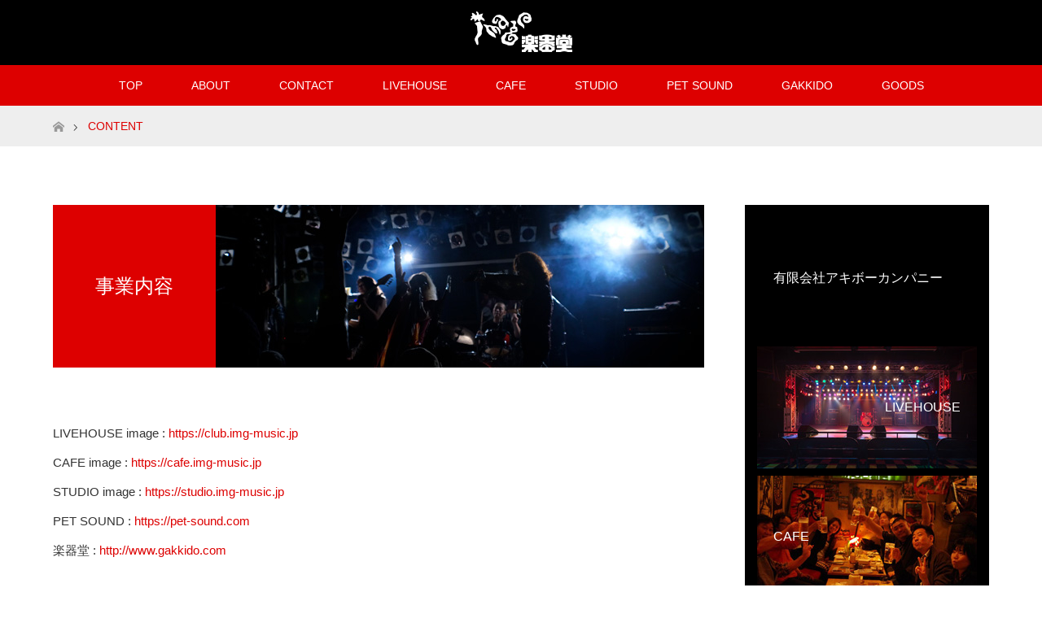

--- FILE ---
content_type: text/html; charset=UTF-8
request_url: https://www.img-music.jp/content/
body_size: 8802
content:
<!DOCTYPE html>
<html class="pc" lang="ja">
<head>
<meta charset="UTF-8">
<!--[if IE]><meta http-equiv="X-UA-Compatible" content="IE=edge"><![endif]-->
<meta name="viewport" content="width=device-width">
<title>CONTENT | 有限会社アキボーカンパニー</title>
<meta name="description" content="LIVEHOUSE image : https://club.img-music.jpCAFE image : https://cafe.img-music.jpSTUDIO image : https://studio.img-m...">
<link rel="pingback" href="https://www.img-music.jp/main/xmlrpc.php">
<link rel="shortcut icon" href="https://www.img-music.jp/main/wp-content/uploads/tcd-w/favicon.ico">
<meta name='robots' content='max-image-preview:large' />
<link rel='dns-prefetch' href='//www.google.com' />
<link rel='dns-prefetch' href='//s.w.org' />
<link rel="alternate" type="application/rss+xml" title="有限会社アキボーカンパニー &raquo; フィード" href="https://www.img-music.jp/feed/" />
<link rel="alternate" type="application/rss+xml" title="有限会社アキボーカンパニー &raquo; コメントフィード" href="https://www.img-music.jp/comments/feed/" />
		<!-- This site uses the Google Analytics by ExactMetrics plugin v7.27.0 - Using Analytics tracking - https://www.exactmetrics.com/ -->
							<script src="//www.googletagmanager.com/gtag/js?id=G-EVG0HH4CRM"  data-cfasync="false" data-wpfc-render="false" type="text/javascript" async></script>
			<script data-cfasync="false" data-wpfc-render="false" type="text/javascript">
				var em_version = '7.27.0';
				var em_track_user = true;
				var em_no_track_reason = '';
								var ExactMetricsDefaultLocations = {"page_location":"https:\/\/www.img-music.jp\/content\/"};
				if ( typeof ExactMetricsPrivacyGuardFilter === 'function' ) {
					var ExactMetricsLocations = (typeof ExactMetricsExcludeQuery === 'object') ? ExactMetricsPrivacyGuardFilter( ExactMetricsExcludeQuery ) : ExactMetricsPrivacyGuardFilter( ExactMetricsDefaultLocations );
				} else {
					var ExactMetricsLocations = (typeof ExactMetricsExcludeQuery === 'object') ? ExactMetricsExcludeQuery : ExactMetricsDefaultLocations;
				}

								var disableStrs = [
										'ga-disable-G-EVG0HH4CRM',
									];

				/* Function to detect opted out users */
				function __gtagTrackerIsOptedOut() {
					for (var index = 0; index < disableStrs.length; index++) {
						if (document.cookie.indexOf(disableStrs[index] + '=true') > -1) {
							return true;
						}
					}

					return false;
				}

				/* Disable tracking if the opt-out cookie exists. */
				if (__gtagTrackerIsOptedOut()) {
					for (var index = 0; index < disableStrs.length; index++) {
						window[disableStrs[index]] = true;
					}
				}

				/* Opt-out function */
				function __gtagTrackerOptout() {
					for (var index = 0; index < disableStrs.length; index++) {
						document.cookie = disableStrs[index] + '=true; expires=Thu, 31 Dec 2099 23:59:59 UTC; path=/';
						window[disableStrs[index]] = true;
					}
				}

				if ('undefined' === typeof gaOptout) {
					function gaOptout() {
						__gtagTrackerOptout();
					}
				}
								window.dataLayer = window.dataLayer || [];

				window.ExactMetricsDualTracker = {
					helpers: {},
					trackers: {},
				};
				if (em_track_user) {
					function __gtagDataLayer() {
						dataLayer.push(arguments);
					}

					function __gtagTracker(type, name, parameters) {
						if (!parameters) {
							parameters = {};
						}

						if (parameters.send_to) {
							__gtagDataLayer.apply(null, arguments);
							return;
						}

						if (type === 'event') {
														parameters.send_to = exactmetrics_frontend.v4_id;
							var hookName = name;
							if (typeof parameters['event_category'] !== 'undefined') {
								hookName = parameters['event_category'] + ':' + name;
							}

							if (typeof ExactMetricsDualTracker.trackers[hookName] !== 'undefined') {
								ExactMetricsDualTracker.trackers[hookName](parameters);
							} else {
								__gtagDataLayer('event', name, parameters);
							}
							
						} else {
							__gtagDataLayer.apply(null, arguments);
						}
					}

					__gtagTracker('js', new Date());
					__gtagTracker('set', {
						'developer_id.dNDMyYj': true,
											});
					if ( ExactMetricsLocations.page_location ) {
						__gtagTracker('set', ExactMetricsLocations);
					}
										__gtagTracker('config', 'G-EVG0HH4CRM', {"forceSSL":"true","link_attribution":"true"} );
															window.gtag = __gtagTracker;										(function () {
						/* https://developers.google.com/analytics/devguides/collection/analyticsjs/ */
						/* ga and __gaTracker compatibility shim. */
						var noopfn = function () {
							return null;
						};
						var newtracker = function () {
							return new Tracker();
						};
						var Tracker = function () {
							return null;
						};
						var p = Tracker.prototype;
						p.get = noopfn;
						p.set = noopfn;
						p.send = function () {
							var args = Array.prototype.slice.call(arguments);
							args.unshift('send');
							__gaTracker.apply(null, args);
						};
						var __gaTracker = function () {
							var len = arguments.length;
							if (len === 0) {
								return;
							}
							var f = arguments[len - 1];
							if (typeof f !== 'object' || f === null || typeof f.hitCallback !== 'function') {
								if ('send' === arguments[0]) {
									var hitConverted, hitObject = false, action;
									if ('event' === arguments[1]) {
										if ('undefined' !== typeof arguments[3]) {
											hitObject = {
												'eventAction': arguments[3],
												'eventCategory': arguments[2],
												'eventLabel': arguments[4],
												'value': arguments[5] ? arguments[5] : 1,
											}
										}
									}
									if ('pageview' === arguments[1]) {
										if ('undefined' !== typeof arguments[2]) {
											hitObject = {
												'eventAction': 'page_view',
												'page_path': arguments[2],
											}
										}
									}
									if (typeof arguments[2] === 'object') {
										hitObject = arguments[2];
									}
									if (typeof arguments[5] === 'object') {
										Object.assign(hitObject, arguments[5]);
									}
									if ('undefined' !== typeof arguments[1].hitType) {
										hitObject = arguments[1];
										if ('pageview' === hitObject.hitType) {
											hitObject.eventAction = 'page_view';
										}
									}
									if (hitObject) {
										action = 'timing' === arguments[1].hitType ? 'timing_complete' : hitObject.eventAction;
										hitConverted = mapArgs(hitObject);
										__gtagTracker('event', action, hitConverted);
									}
								}
								return;
							}

							function mapArgs(args) {
								var arg, hit = {};
								var gaMap = {
									'eventCategory': 'event_category',
									'eventAction': 'event_action',
									'eventLabel': 'event_label',
									'eventValue': 'event_value',
									'nonInteraction': 'non_interaction',
									'timingCategory': 'event_category',
									'timingVar': 'name',
									'timingValue': 'value',
									'timingLabel': 'event_label',
									'page': 'page_path',
									'location': 'page_location',
									'title': 'page_title',
									'referrer' : 'page_referrer',
								};
								for (arg in args) {
																		if (!(!args.hasOwnProperty(arg) || !gaMap.hasOwnProperty(arg))) {
										hit[gaMap[arg]] = args[arg];
									} else {
										hit[arg] = args[arg];
									}
								}
								return hit;
							}

							try {
								f.hitCallback();
							} catch (ex) {
							}
						};
						__gaTracker.create = newtracker;
						__gaTracker.getByName = newtracker;
						__gaTracker.getAll = function () {
							return [];
						};
						__gaTracker.remove = noopfn;
						__gaTracker.loaded = true;
						window['__gaTracker'] = __gaTracker;
					})();
									} else {
										console.log("");
					(function () {
						function __gtagTracker() {
							return null;
						}

						window['__gtagTracker'] = __gtagTracker;
						window['gtag'] = __gtagTracker;
					})();
									}
			</script>
				<!-- / Google Analytics by ExactMetrics -->
				<script type="text/javascript">
			window._wpemojiSettings = {"baseUrl":"https:\/\/s.w.org\/images\/core\/emoji\/13.0.1\/72x72\/","ext":".png","svgUrl":"https:\/\/s.w.org\/images\/core\/emoji\/13.0.1\/svg\/","svgExt":".svg","source":{"concatemoji":"https:\/\/www.img-music.jp\/main\/wp-includes\/js\/wp-emoji-release.min.js?ver=5.7.14"}};
			!function(e,a,t){var n,r,o,i=a.createElement("canvas"),p=i.getContext&&i.getContext("2d");function s(e,t){var a=String.fromCharCode;p.clearRect(0,0,i.width,i.height),p.fillText(a.apply(this,e),0,0);e=i.toDataURL();return p.clearRect(0,0,i.width,i.height),p.fillText(a.apply(this,t),0,0),e===i.toDataURL()}function c(e){var t=a.createElement("script");t.src=e,t.defer=t.type="text/javascript",a.getElementsByTagName("head")[0].appendChild(t)}for(o=Array("flag","emoji"),t.supports={everything:!0,everythingExceptFlag:!0},r=0;r<o.length;r++)t.supports[o[r]]=function(e){if(!p||!p.fillText)return!1;switch(p.textBaseline="top",p.font="600 32px Arial",e){case"flag":return s([127987,65039,8205,9895,65039],[127987,65039,8203,9895,65039])?!1:!s([55356,56826,55356,56819],[55356,56826,8203,55356,56819])&&!s([55356,57332,56128,56423,56128,56418,56128,56421,56128,56430,56128,56423,56128,56447],[55356,57332,8203,56128,56423,8203,56128,56418,8203,56128,56421,8203,56128,56430,8203,56128,56423,8203,56128,56447]);case"emoji":return!s([55357,56424,8205,55356,57212],[55357,56424,8203,55356,57212])}return!1}(o[r]),t.supports.everything=t.supports.everything&&t.supports[o[r]],"flag"!==o[r]&&(t.supports.everythingExceptFlag=t.supports.everythingExceptFlag&&t.supports[o[r]]);t.supports.everythingExceptFlag=t.supports.everythingExceptFlag&&!t.supports.flag,t.DOMReady=!1,t.readyCallback=function(){t.DOMReady=!0},t.supports.everything||(n=function(){t.readyCallback()},a.addEventListener?(a.addEventListener("DOMContentLoaded",n,!1),e.addEventListener("load",n,!1)):(e.attachEvent("onload",n),a.attachEvent("onreadystatechange",function(){"complete"===a.readyState&&t.readyCallback()})),(n=t.source||{}).concatemoji?c(n.concatemoji):n.wpemoji&&n.twemoji&&(c(n.twemoji),c(n.wpemoji)))}(window,document,window._wpemojiSettings);
		</script>
		<style type="text/css">
img.wp-smiley,
img.emoji {
	display: inline !important;
	border: none !important;
	box-shadow: none !important;
	height: 1em !important;
	width: 1em !important;
	margin: 0 .07em !important;
	vertical-align: -0.1em !important;
	background: none !important;
	padding: 0 !important;
}
</style>
	<link rel='stylesheet' id='style-css'  href='https://www.img-music.jp/main/wp-content/themes/maxx_child/style.css?ver=5.7.14' type='text/css' media='all' />
<link rel='stylesheet' id='wp-block-library-css'  href='https://www.img-music.jp/main/wp-includes/css/dist/block-library/style.min.css?ver=5.7.14' type='text/css' media='all' />
<link rel='stylesheet' id='contact-form-7-css'  href='https://www.img-music.jp/main/wp-content/plugins/contact-form-7/includes/css/styles.css?ver=5.4.2' type='text/css' media='all' />
<link rel='stylesheet' id='parent-style-css'  href='https://www.img-music.jp/main/wp-content/themes/maxx_tcd043/style.css?ver=5.7.14' type='text/css' media='all' />
<link rel='stylesheet' id='child-style-css'  href='https://www.img-music.jp/main/wp-content/themes/maxx_child/style.css?ver=5.7.14' type='text/css' media='all' />
<link rel='stylesheet' id='aurora-heatmap-css'  href='https://www.img-music.jp/main/wp-content/plugins/aurora-heatmap/style.css?ver=1.7.0' type='text/css' media='all' />
<script type='text/javascript' src='https://www.img-music.jp/main/wp-includes/js/jquery/jquery.min.js?ver=3.5.1' id='jquery-core-js'></script>
<script type='text/javascript' src='https://www.img-music.jp/main/wp-includes/js/jquery/jquery-migrate.min.js?ver=3.3.2' id='jquery-migrate-js'></script>
<script type='text/javascript' src='https://www.img-music.jp/main/wp-content/plugins/google-analytics-dashboard-for-wp/assets/js/frontend-gtag.min.js?ver=7.27.0' id='exactmetrics-frontend-script-js'></script>
<script data-cfasync="false" data-wpfc-render="false" type="text/javascript" id='exactmetrics-frontend-script-js-extra'>/* <![CDATA[ */
var exactmetrics_frontend = {"js_events_tracking":"true","download_extensions":"doc,pdf,ppt,zip,xls,docx,pptx,xlsx","inbound_paths":"[{\"path\":\"\\\/go\\\/\",\"label\":\"affiliate\"},{\"path\":\"\\\/recommend\\\/\",\"label\":\"affiliate\"}]","home_url":"https:\/\/www.img-music.jp","hash_tracking":"false","v4_id":"G-EVG0HH4CRM"};/* ]]> */
</script>
<script type='text/javascript' id='aurora-heatmap-js-extra'>
/* <![CDATA[ */
var aurora_heatmap = {"_mode":"reporter","ajax_url":"https:\/\/www.img-music.jp\/main\/wp-admin\/admin-ajax.php","action":"aurora_heatmap","reports":"click_pc,click_mobile","debug":"0","ajax_delay_time":"3000","ajax_interval":"10","ajax_bulk":null};
/* ]]> */
</script>
<script type='text/javascript' src='https://www.img-music.jp/main/wp-content/plugins/aurora-heatmap/js/aurora-heatmap.min.js?ver=1.7.0' id='aurora-heatmap-js'></script>
<link rel="https://api.w.org/" href="https://www.img-music.jp/wp-json/" /><link rel="alternate" type="application/json" href="https://www.img-music.jp/wp-json/wp/v2/pages/16" /><link rel="canonical" href="https://www.img-music.jp/content/" />
<link rel='shortlink' href='https://www.img-music.jp/?p=16' />
<link rel="alternate" type="application/json+oembed" href="https://www.img-music.jp/wp-json/oembed/1.0/embed?url=https%3A%2F%2Fwww.img-music.jp%2Fcontent%2F" />
<link rel="alternate" type="text/xml+oembed" href="https://www.img-music.jp/wp-json/oembed/1.0/embed?url=https%3A%2F%2Fwww.img-music.jp%2Fcontent%2F&#038;format=xml" />

<link rel="stylesheet" href="https://www.img-music.jp/main/wp-content/themes/maxx_tcd043/css/design-plus.css?ver=">
<link rel="stylesheet" href="https://www.img-music.jp/main/wp-content/themes/maxx_tcd043/css/sns-botton.css?ver=">
<link rel="stylesheet" media="screen and (max-width:770px)" href="https://www.img-music.jp/main/wp-content/themes/maxx_tcd043/css/responsive.css?ver=">
<link rel="stylesheet" media="screen and (max-width:770px)" href="https://www.img-music.jp/main/wp-content/themes/maxx_tcd043/css/footer-bar.css?ver=">

<script src="https://www.img-music.jp/main/wp-content/themes/maxx_tcd043/js/jquery.easing.1.3.js?ver="></script>
<script src="https://www.img-music.jp/main/wp-content/themes/maxx_tcd043/js/jscript.js?ver="></script>
<script src="https://www.img-music.jp/main/wp-content/themes/maxx_tcd043/js/footer-bar.js?ver="></script>
<script src="https://www.img-music.jp/main/wp-content/themes/maxx_tcd043/js/comment.js?ver="></script>

<style type="text/css">
body, input, textarea { font-family: Arial, "ヒラギノ角ゴ ProN W3", "Hiragino Kaku Gothic ProN", "メイリオ", Meiryo, sans-serif; }
.rich_font { font-family: Arial, "ヒラギノ角ゴ ProN W3", "Hiragino Kaku Gothic ProN", "メイリオ", Meiryo, sans-serif; font-weight: normal; }

body { font-size:15px; }

.pc #header .logo { font-size:24px; }
.mobile #header .logo { font-size:18px; }
#footer_logo .logo { font-size:24px; }

#header_images .grid-item .image img, .index_box_list .image img, #index_blog_list li .image img, #post_list li .image img, #related_post li a.image img, .styled_post_list1 .image img, #program_list .program .image img, ul.banner_list1 li .image img, ul.banner_list2 li .image img, .footer_banner .image img, .header_image .image img {
-webkit-backface-visibility: hidden;
backface-visibility: hidden;
-webkit-transition-property: opacity;
-webkit-transition: .5s;
-moz-transition-property: opacity;
-moz-transition: .5s;
-ms-transition-property: opacity;
-ms-transition: .5s;
-o-transition-property: opacity;
-o-transition: .5s;
transition-property: opacity;
transition: .5s;
}
#header_images .grid-item .image:hover img, #index_blog_list li .image:hover img, #post_list li .image:hover img, #related_post li .image:hover img, .styled_post_list1 .image:hover img {
opacity: 0.5;
}
#header_images .grid-item .image:hover, .index_box_list .image:hover, #program_list .program .image:hover, ul.banner_list1 li .image:hover, ul.banner_list2 li .image:hover, .footer_banner .image:hover, .header_image .image:hover {
background: #DD0000;
}
#index_blog_list li .image:hover, #post_list li .image:hover, #related_post li .image:hover, .styled_post_list1 .image:hover {
background: #FFFFFF;
}

#archive_headline { font-size:40px; }
#archive_desc { font-size:15px; }

.pc #post_title { font-size:40px; }
.post_content { font-size:15px; }

a:hover, #comment_header ul li a:hover, #header_logo .logo a:hover, #header_social_link li:hover:before, #footer_social_link li:hover:before, #bread_crumb li.home a:hover:before, #bread_crumb li a:hover, #bread_crumb li.last, #bread_crumb li.last a,
.pc #return_top a:hover:before, #footer_top a:hover, .footer_menu li:first-child a, .footer_menu li:only-child a, .side_headline, .color_headline,
#post_list a:hover .title, .styled_post_list1 .date, .program_header .program_category_subtitle
{ color:#DD0000; }

.pc #header_bottom, .pc #global_menu ul ul a:hover, .pc #global_menu > ul > li.active > a, .pc #global_menu li.current-menu-item > a,
.next_page_link a:hover, .page_navi a:hover, .collapse_category_list li a:hover, .index_archive_link a:hover, .slick-arrow:hover, #header_logo_index .link:hover,
#previous_next_post a:hover, .page_navi span.current, .page_navi p.back a:hover, .mobile #global_menu li a:hover,
#wp-calendar td a:hover, #wp-calendar #prev a:hover, #wp-calendar #next a:hover, .widget_search #search-btn input:hover, .widget_search #searchsubmit:hover, .google_search #searchsubmit:hover, .footer_widget.google_search #searchsubmit:hover,
#submit_comment:hover, #comment_header ul li a:hover, #comment_header ul li.comment_switch_active a, #comment_header #comment_closed p, #post_pagination a:hover, #post_pagination p, #footer_bottom, .footer_banner .image:hover, .mobile .footer_menu a:hover, .mobile #footer_menu_bottom li a:hover,
.program_header .program_category_title, .page_content_header .headline , .page_map_info .button:hover
{ background-color:#DD0000; }

.pc #header_top, .pc #global_menu ul ul a, .mobile #header, #footer_top, li.date2, #previous_next_post a, .page_navi a,
.collapse_category_list li a, .widget_search #search-btn input, .widget_search #searchsubmit, .google_search #searchsubmit, #post_pagination a,
#header_images .grid-item .image, #program_list li, .program_header, #program_list .program, ul.banner_list1 li, ul.banner_list2, #footer_banners, .mobile #related_post .headline, .mobile #comment_headline, .pc #global_menu > ul > li > a:hover
{ background-color:#000000; }

.pc #header_logo .logo a, #header_social_link li:before, .footer_headline, #footer_top, #footer_top a { color:#FFFFFF; }
#index_content2 .index_box_list .box3_text .image:before { color:#262626; }
#comment_textarea textarea:focus, #guest_info input:focus, #comment_header ul li a:hover, #comment_header ul li.comment_switch_active a, #comment_header #comment_closed p
{ border-color:#DD0000; }

#comment_header ul li.comment_switch_active a:after, #comment_header #comment_closed p:after
{ border-color:#DD0000 transparent transparent transparent; }

.pc .header_fix #header, .mobile .header_fix #header { opacity:0.8; }

.post_content a { color:#DD0000; }


#site_loader_spinner { border:4px solid rgba(221,0,0,0.2); border-top-color:#DD0000; }
li.category2 a { background:rgba(221,0,0,0.8); }

#return_top a { background:rgba(0,0,0,0.8); }
#return_top a:hover { background:rgba(0,0,0,0.9); }
.mobile #return_top.bottom a { background:rgba(0,0,0,1) !important; }
.collapse_category_list .children li a { background:rgba(0,0,0,0.8); }
.collapse_category_list .children li a:hover { background:#DD0000; }

#footer_banner_1 .image .footer_banner_headline { font-size:24px; color:#FF4001; }
#footer_banner_1 .image:hover .footer_banner_headline { color:#FFFFFF; }
#footer_banner_1 .image:hover img { opacity:0.5; }
#footer_banner_2 .image .footer_banner_headline { font-size:24px; color:#FF4001; }
#footer_banner_2 .image:hover .footer_banner_headline { color:#FFFFFF; }
#footer_banner_2 .image:hover img { opacity:0.5; }
#footer_banner_3 .image .footer_banner_headline { font-size:24px; color:#FF4001; }
#footer_banner_3 .image:hover .footer_banner_headline { color:#FFFFFF; }
#footer_banner_3 .image:hover img { opacity:0.5; }


</style>


<style type="text/css"></style></head>
<body id="body" class="page-template-default page page-id-16">

<div id="site_loader_overlay">
 <div id="site_loader_spinner"></div>
</div>
<div id="site_wrap">

 <div id="header">
  <div id="header_top">
   <div id="header_top_inner" class="header_inner">
    <div id="header_logo">
     <div id="logo_image">
 <h1 class="logo">
  <a href="https://www.img-music.jp/" title="有限会社アキボーカンパニー" data-label="有限会社アキボーカンパニー"><img class="h_logo" src="https://www.img-music.jp/main/wp-content/uploads/2020/05/logo_500x320.png?1769756007" alt="有限会社アキボーカンパニー" title="有限会社アキボーカンパニー" /></a>
 </h1>
</div>
    </div>

    
   </div>
  </div><!-- END #header_top -->

    <div id="header_bottom">
   <div id="header_bottom_inner" class="header_inner">
    <a href="#" class="menu_button"><span>menu</span></a>
    <div id="global_menu">
     <ul id="menu-primary" class="menu"><li id="menu-item-47" class="menu-item menu-item-type-post_type menu-item-object-page menu-item-home menu-item-47"><a href="https://www.img-music.jp/">TOP</a></li>
<li id="menu-item-49" class="menu-item menu-item-type-post_type menu-item-object-page menu-item-49"><a href="https://www.img-music.jp/about/">ABOUT</a></li>
<li id="menu-item-50" class="menu-item menu-item-type-post_type menu-item-object-page menu-item-50"><a href="https://www.img-music.jp/contact/">CONTACT</a></li>
<li id="menu-item-52" class="menu-item menu-item-type-custom menu-item-object-custom menu-item-52"><a href="https://club.img-music.jp">LIVEHOUSE</a></li>
<li id="menu-item-53" class="menu-item menu-item-type-custom menu-item-object-custom menu-item-53"><a href="https://cafe.img-music.jp">CAFE</a></li>
<li id="menu-item-54" class="menu-item menu-item-type-custom menu-item-object-custom menu-item-54"><a href="https://studio.img-music.jp">STUDIO</a></li>
<li id="menu-item-55" class="menu-item menu-item-type-custom menu-item-object-custom menu-item-55"><a href="https://pet-sound.com">PET SOUND</a></li>
<li id="menu-item-56" class="menu-item menu-item-type-custom menu-item-object-custom menu-item-56"><a href="http://gakkido.com">GAKKIDO</a></li>
<li id="menu-item-161" class="menu-item menu-item-type-custom menu-item-object-custom menu-item-161"><a href="https://livehouse001.stores.jp">GOODS</a></li>
</ul>    </div>
   </div>
  </div><!-- END #header_bottom -->
  
 </div><!-- END #header -->

 <div id="main_contents" class="clearfix">


<div id="bread_crumb">

<ul class="clearfix" itemscope itemtype="http://schema.org/BreadcrumbList">
 <li itemprop="itemListElement" itemscope itemtype="http://schema.org/ListItem" class="home"><a itemprop="item" href="https://www.img-music.jp/"><span itemprop="name">ホーム</span></a><meta itemprop="position" content="1" /></li>

 <li itemprop="itemListElement" itemscope itemtype="http://schema.org/ListItem" class="last"><span itemprop="name">CONTENT</span><meta itemprop="position" content="2" /></li>

</ul>
</div>


<div id="main_col" class="clearfix">

  <div id="left_col">
 
 
  <div class="post_content page_content type1 clearfix">

      <div class="page_content_header">
    <div class="headline rich_font"><span>事業内容</span></div>
    <div class="image"><img src="https://www.img-music.jp/main/wp-content/uploads/2020/05/content_600x200.jpg" alt="" title="" /></div>
   </div>
   
   
   
   
  </div>

  <div class="post_content clearfix">

   <p>LIVEHOUSE image : <a href="https://club.img-music.jp" target="_blank" rel="noopener noreferrer">https://club.img-music.jp</a><br />
CAFE image : <a href="https://cafe.img-music.jp" target="_blank" rel="noopener noreferrer">https://cafe.img-music.jp</a><br />
STUDIO image : <a href="https://studio.img-music.jp" target="_blank" rel="noopener noreferrer">https://studio.img-music.jp</a><br />
PET SOUND : <a href="https://pet-sound.com" target="_blank" rel="noopener noreferrer">https://pet-sound.com</a><br />
楽器堂 : <a href="http://www.gakkido.com" target="_blank" rel="noopener noreferrer">http://www.gakkido.com</a></p>

  </div>


  </div><!-- END #left_col -->
 
  
  <div id="side_col">
  <div class="widget side_widget clearfix tcdw_banner_list2_widget" id="tcdw_banner_list2_widget-2">

<ul class="banner_list2">
<li><a class="image" href="https://www.img-music.jp"><div class="image_offset"><img src="https://www.img-music.jp/main/wp-content/uploads/2020/05/logo_270x150.png" alt="" /></div><div class="caption caption_hover_slide">有限会社アキボーカンパニー</div></a></li>
<li><a class="image" href="https://club.img-music.jp" target="_blank"><div class="image_offset"><img src="https://www.img-music.jp/main/wp-content/uploads/2020/05/livehouse_270x150.jpg" alt="" /></div><div class="caption caption2 caption_hover_slide">LIVEHOUSE</div></a></li>
<li><a class="image" href="https://cafe.img-music.jp" target="_blank"><div class="image_offset"><img src="https://www.img-music.jp/main/wp-content/uploads/2020/05/cafe_270x150.jpg" alt="" /></div><div class="caption caption_hover_slide">CAFE</div></a></li>
<li><a class="image" href="https://studio.img-music.jp" target="_blank"><div class="image_offset"><img src="https://www.img-music.jp/main/wp-content/uploads/2020/05/studio_270x150.jpg" alt="" /></div><div class="caption caption2 caption_hover_slide">STUDIO</div></a></li>
<li><a class="image" href="http://gakkido.com" target="_blank"><div class="image_offset"><img src="https://www.img-music.jp/main/wp-content/uploads/2020/05/gakkido_270x150.jpg" alt="" /></div><div class="caption caption_hover_slide">GAKKIDO</div></a></li>
<li><a class="image" href="https://pet-sound.com"><div class="image_offset"><img src="https://www.img-music.jp/main/wp-content/uploads/2020/05/pet_270x150.jpg" alt="" /></div><div class="caption caption2 caption_hover_slide">PETSOUND</div></a></li>
</ul>
</div>
<div class="widget side_widget clearfix tcdw_banner_list1_widget" id="tcdw_banner_list1_widget-4">

<ul class="banner_list1">
<li><a class="image" href="http://www.yumebanchi.jp" target="_blank"><div class="image_offset"><img src="https://www.img-music.jp/main/wp-content/uploads/2020/05/yumebanchi.jpg" alt="" /></div></a></li>
<li><a class="image" href="https://www.candy-p.com" target="_blank"><div class="image_offset"><img src="https://www.img-music.jp/main/wp-content/uploads/2020/05/candy.jpg" alt="" /></div></a></li>
<li><a class="image" href="https://www.union-music.com/" target="_blank"><div class="image_offset"><img src="https://www.img-music.jp/main/wp-content/uploads/2020/05/union.png" alt="" /></div></a></li>
<li><a class="image" href="http://www.higherself.jp" target="_blank"><div class="image_offset"><img src="https://www.img-music.jp/main/wp-content/uploads/2020/05/higherself.png" alt="" /></div></a></li>
</ul>
</div>
 </div>
 
  
</div><!-- END #main_col -->


 </div><!-- END #main_contents -->


 <div id="return_top">
  <a href="#body"><span>PAGE TOP</span></a>
 </div><!-- END #return_top -->

 <div id="footer_top">
  <div id="footer_top_inner">

      
   <div id="footer_widget">
    <div class="widget footer_widget widget_nav_menu" id="nav_menu-2">
<h3 class="footer_headline">&#8211; COMPANY &#8211;</h3><div class="menu-company-container"><ul id="menu-company" class="menu"><li id="menu-item-89" class="menu-item menu-item-type-post_type menu-item-object-page menu-item-home menu-item-has-children menu-item-89"><a href="https://www.img-music.jp/">本店</a>
<ul class="sub-menu">
	<li id="menu-item-90" class="menu-item menu-item-type-custom menu-item-object-custom menu-item-90"><a href="https://club.img-music.jp">LIVEHOUSE image</a></li>
	<li id="menu-item-91" class="menu-item menu-item-type-custom menu-item-object-custom menu-item-91"><a href="https://cafe.img-music.jp">CAFE image</a></li>
	<li id="menu-item-92" class="menu-item menu-item-type-custom menu-item-object-custom menu-item-92"><a href="https://studio.img-music.jp">STUDIO image</a></li>
	<li id="menu-item-93" class="menu-item menu-item-type-custom menu-item-object-custom menu-item-93"><a href="https://pet-sound.com">PET SOUND</a></li>
	<li id="menu-item-94" class="menu-item menu-item-type-custom menu-item-object-custom menu-item-94"><a href="http://gakkido.com">楽器堂</a></li>
</ul>
</li>
</ul></div></div>
<div class="widget footer_widget widget_nav_menu" id="nav_menu-3">
<h3 class="footer_headline">&#8211; MENU &#8211;</h3><div class="menu-primary-container"><ul id="menu-primary-1" class="menu"><li class="menu-item menu-item-type-post_type menu-item-object-page menu-item-home menu-item-47"><a href="https://www.img-music.jp/">TOP</a></li>
<li class="menu-item menu-item-type-post_type menu-item-object-page menu-item-49"><a href="https://www.img-music.jp/about/">ABOUT</a></li>
<li class="menu-item menu-item-type-post_type menu-item-object-page menu-item-50"><a href="https://www.img-music.jp/contact/">CONTACT</a></li>
<li class="menu-item menu-item-type-custom menu-item-object-custom menu-item-52"><a href="https://club.img-music.jp">LIVEHOUSE</a></li>
<li class="menu-item menu-item-type-custom menu-item-object-custom menu-item-53"><a href="https://cafe.img-music.jp">CAFE</a></li>
<li class="menu-item menu-item-type-custom menu-item-object-custom menu-item-54"><a href="https://studio.img-music.jp">STUDIO</a></li>
<li class="menu-item menu-item-type-custom menu-item-object-custom menu-item-55"><a href="https://pet-sound.com">PET SOUND</a></li>
<li class="menu-item menu-item-type-custom menu-item-object-custom menu-item-56"><a href="http://gakkido.com">GAKKIDO</a></li>
<li class="menu-item menu-item-type-custom menu-item-object-custom menu-item-161"><a href="https://livehouse001.stores.jp">GOODS</a></li>
</ul></div></div>
   </div>

      
   <!-- footer logo -->
   <div id="footer_logo">
    <div class="logo_area">
 <p class="logo"><a href="https://www.img-music.jp/" title="有限会社アキボーカンパニー"><img class="f_logo" src="https://www.img-music.jp/main/wp-content/uploads/2020/05/logo_250x100.png?1769756007" alt="有限会社アキボーカンパニー" title="有限会社アキボーカンパニー" /></a></p>
</div>
   </div>

      <p id="footer_address">
    <span class="mr10">有限会社アキボーカンパニー </span>    〒700-0822 岡山市北区表町 1-8-48    <span class="ml10">086-236-0032</span>   </p>
   
   
  </div><!-- END #footer_top_inner -->
 </div><!-- END #footer_top -->

 <div id="footer_bottom">
  <div id="footer_bottom_inner" class="clearfix">

   <p id="copyright">Copyright &copy;&nbsp; <a href="https://www.img-music.jp/">有限会社アキボーカンパニー</a></p>

  </div><!-- END #footer_bottom_inner -->
 </div><!-- END #footer_bottom -->


</div><!-- #site_wrap -->

<script>

jQuery(document).ready(function($){
    function after_load() {
        $('#site_loader_spinner').delay(300).fadeOut(600);
    $('#site_loader_overlay').delay(600).fadeOut(900);
    $('#site_wrap').css('display', 'block');
    
    if ($('.animation_element').size()) {
      $(window).on('load scroll resize', function(){
        $('.animation_element:not(.active)').each(function(){
          var setThis = $(this);
          var elmTop = setThis.offset().top;
          var elmHeight = setThis.height();
          var scrTop = $(window).scrollTop();
          var winHeight = $(window).height();
          if (scrTop > elmTop - winHeight){
            setThis.addClass('active');
          }
        });
      }).trigger('resize');
    }

		$(window).trigger('resize');
  }

  $(window).load(function () {
    after_load();
  });

  setTimeout(function(){
    if( $('#site_loader_overlay').is(':visible') ) {
      after_load();
    }
  }, 3000);

  
});
</script>


<script type='text/javascript' src='https://www.img-music.jp/main/wp-includes/js/comment-reply.min.js?ver=5.7.14' id='comment-reply-js'></script>
<script type='text/javascript' src='https://www.img-music.jp/main/wp-includes/js/dist/vendor/wp-polyfill.min.js?ver=7.4.4' id='wp-polyfill-js'></script>
<script type='text/javascript' id='wp-polyfill-js-after'>
( 'fetch' in window ) || document.write( '<script src="https://www.img-music.jp/main/wp-includes/js/dist/vendor/wp-polyfill-fetch.min.js?ver=3.0.0"></scr' + 'ipt>' );( document.contains ) || document.write( '<script src="https://www.img-music.jp/main/wp-includes/js/dist/vendor/wp-polyfill-node-contains.min.js?ver=3.42.0"></scr' + 'ipt>' );( window.DOMRect ) || document.write( '<script src="https://www.img-music.jp/main/wp-includes/js/dist/vendor/wp-polyfill-dom-rect.min.js?ver=3.42.0"></scr' + 'ipt>' );( window.URL && window.URL.prototype && window.URLSearchParams ) || document.write( '<script src="https://www.img-music.jp/main/wp-includes/js/dist/vendor/wp-polyfill-url.min.js?ver=3.6.4"></scr' + 'ipt>' );( window.FormData && window.FormData.prototype.keys ) || document.write( '<script src="https://www.img-music.jp/main/wp-includes/js/dist/vendor/wp-polyfill-formdata.min.js?ver=3.0.12"></scr' + 'ipt>' );( Element.prototype.matches && Element.prototype.closest ) || document.write( '<script src="https://www.img-music.jp/main/wp-includes/js/dist/vendor/wp-polyfill-element-closest.min.js?ver=2.0.2"></scr' + 'ipt>' );( 'objectFit' in document.documentElement.style ) || document.write( '<script src="https://www.img-music.jp/main/wp-includes/js/dist/vendor/wp-polyfill-object-fit.min.js?ver=2.3.4"></scr' + 'ipt>' );
</script>
<script type='text/javascript' id='contact-form-7-js-extra'>
/* <![CDATA[ */
var wpcf7 = {"api":{"root":"https:\/\/www.img-music.jp\/wp-json\/","namespace":"contact-form-7\/v1"}};
/* ]]> */
</script>
<script type='text/javascript' src='https://www.img-music.jp/main/wp-content/plugins/contact-form-7/includes/js/index.js?ver=5.4.2' id='contact-form-7-js'></script>
<script type='text/javascript' src='https://www.google.com/recaptcha/api.js?render=6LfFP7sZAAAAAAJA_y_SLbuqBl5oRO_o02Ecaehx&#038;ver=3.0' id='google-recaptcha-js'></script>
<script type='text/javascript' id='wpcf7-recaptcha-js-extra'>
/* <![CDATA[ */
var wpcf7_recaptcha = {"sitekey":"6LfFP7sZAAAAAAJA_y_SLbuqBl5oRO_o02Ecaehx","actions":{"homepage":"homepage","contactform":"contactform"}};
/* ]]> */
</script>
<script type='text/javascript' src='https://www.img-music.jp/main/wp-content/plugins/contact-form-7/modules/recaptcha/index.js?ver=5.4.2' id='wpcf7-recaptcha-js'></script>
<script type='text/javascript' src='https://www.img-music.jp/main/wp-includes/js/wp-embed.min.js?ver=5.7.14' id='wp-embed-js'></script>
</body>
</html>


--- FILE ---
content_type: text/html; charset=utf-8
request_url: https://www.google.com/recaptcha/api2/anchor?ar=1&k=6LfFP7sZAAAAAAJA_y_SLbuqBl5oRO_o02Ecaehx&co=aHR0cHM6Ly93d3cuaW1nLW11c2ljLmpwOjQ0Mw..&hl=en&v=N67nZn4AqZkNcbeMu4prBgzg&size=invisible&anchor-ms=20000&execute-ms=30000&cb=ezoti3haml6u
body_size: 48818
content:
<!DOCTYPE HTML><html dir="ltr" lang="en"><head><meta http-equiv="Content-Type" content="text/html; charset=UTF-8">
<meta http-equiv="X-UA-Compatible" content="IE=edge">
<title>reCAPTCHA</title>
<style type="text/css">
/* cyrillic-ext */
@font-face {
  font-family: 'Roboto';
  font-style: normal;
  font-weight: 400;
  font-stretch: 100%;
  src: url(//fonts.gstatic.com/s/roboto/v48/KFO7CnqEu92Fr1ME7kSn66aGLdTylUAMa3GUBHMdazTgWw.woff2) format('woff2');
  unicode-range: U+0460-052F, U+1C80-1C8A, U+20B4, U+2DE0-2DFF, U+A640-A69F, U+FE2E-FE2F;
}
/* cyrillic */
@font-face {
  font-family: 'Roboto';
  font-style: normal;
  font-weight: 400;
  font-stretch: 100%;
  src: url(//fonts.gstatic.com/s/roboto/v48/KFO7CnqEu92Fr1ME7kSn66aGLdTylUAMa3iUBHMdazTgWw.woff2) format('woff2');
  unicode-range: U+0301, U+0400-045F, U+0490-0491, U+04B0-04B1, U+2116;
}
/* greek-ext */
@font-face {
  font-family: 'Roboto';
  font-style: normal;
  font-weight: 400;
  font-stretch: 100%;
  src: url(//fonts.gstatic.com/s/roboto/v48/KFO7CnqEu92Fr1ME7kSn66aGLdTylUAMa3CUBHMdazTgWw.woff2) format('woff2');
  unicode-range: U+1F00-1FFF;
}
/* greek */
@font-face {
  font-family: 'Roboto';
  font-style: normal;
  font-weight: 400;
  font-stretch: 100%;
  src: url(//fonts.gstatic.com/s/roboto/v48/KFO7CnqEu92Fr1ME7kSn66aGLdTylUAMa3-UBHMdazTgWw.woff2) format('woff2');
  unicode-range: U+0370-0377, U+037A-037F, U+0384-038A, U+038C, U+038E-03A1, U+03A3-03FF;
}
/* math */
@font-face {
  font-family: 'Roboto';
  font-style: normal;
  font-weight: 400;
  font-stretch: 100%;
  src: url(//fonts.gstatic.com/s/roboto/v48/KFO7CnqEu92Fr1ME7kSn66aGLdTylUAMawCUBHMdazTgWw.woff2) format('woff2');
  unicode-range: U+0302-0303, U+0305, U+0307-0308, U+0310, U+0312, U+0315, U+031A, U+0326-0327, U+032C, U+032F-0330, U+0332-0333, U+0338, U+033A, U+0346, U+034D, U+0391-03A1, U+03A3-03A9, U+03B1-03C9, U+03D1, U+03D5-03D6, U+03F0-03F1, U+03F4-03F5, U+2016-2017, U+2034-2038, U+203C, U+2040, U+2043, U+2047, U+2050, U+2057, U+205F, U+2070-2071, U+2074-208E, U+2090-209C, U+20D0-20DC, U+20E1, U+20E5-20EF, U+2100-2112, U+2114-2115, U+2117-2121, U+2123-214F, U+2190, U+2192, U+2194-21AE, U+21B0-21E5, U+21F1-21F2, U+21F4-2211, U+2213-2214, U+2216-22FF, U+2308-230B, U+2310, U+2319, U+231C-2321, U+2336-237A, U+237C, U+2395, U+239B-23B7, U+23D0, U+23DC-23E1, U+2474-2475, U+25AF, U+25B3, U+25B7, U+25BD, U+25C1, U+25CA, U+25CC, U+25FB, U+266D-266F, U+27C0-27FF, U+2900-2AFF, U+2B0E-2B11, U+2B30-2B4C, U+2BFE, U+3030, U+FF5B, U+FF5D, U+1D400-1D7FF, U+1EE00-1EEFF;
}
/* symbols */
@font-face {
  font-family: 'Roboto';
  font-style: normal;
  font-weight: 400;
  font-stretch: 100%;
  src: url(//fonts.gstatic.com/s/roboto/v48/KFO7CnqEu92Fr1ME7kSn66aGLdTylUAMaxKUBHMdazTgWw.woff2) format('woff2');
  unicode-range: U+0001-000C, U+000E-001F, U+007F-009F, U+20DD-20E0, U+20E2-20E4, U+2150-218F, U+2190, U+2192, U+2194-2199, U+21AF, U+21E6-21F0, U+21F3, U+2218-2219, U+2299, U+22C4-22C6, U+2300-243F, U+2440-244A, U+2460-24FF, U+25A0-27BF, U+2800-28FF, U+2921-2922, U+2981, U+29BF, U+29EB, U+2B00-2BFF, U+4DC0-4DFF, U+FFF9-FFFB, U+10140-1018E, U+10190-1019C, U+101A0, U+101D0-101FD, U+102E0-102FB, U+10E60-10E7E, U+1D2C0-1D2D3, U+1D2E0-1D37F, U+1F000-1F0FF, U+1F100-1F1AD, U+1F1E6-1F1FF, U+1F30D-1F30F, U+1F315, U+1F31C, U+1F31E, U+1F320-1F32C, U+1F336, U+1F378, U+1F37D, U+1F382, U+1F393-1F39F, U+1F3A7-1F3A8, U+1F3AC-1F3AF, U+1F3C2, U+1F3C4-1F3C6, U+1F3CA-1F3CE, U+1F3D4-1F3E0, U+1F3ED, U+1F3F1-1F3F3, U+1F3F5-1F3F7, U+1F408, U+1F415, U+1F41F, U+1F426, U+1F43F, U+1F441-1F442, U+1F444, U+1F446-1F449, U+1F44C-1F44E, U+1F453, U+1F46A, U+1F47D, U+1F4A3, U+1F4B0, U+1F4B3, U+1F4B9, U+1F4BB, U+1F4BF, U+1F4C8-1F4CB, U+1F4D6, U+1F4DA, U+1F4DF, U+1F4E3-1F4E6, U+1F4EA-1F4ED, U+1F4F7, U+1F4F9-1F4FB, U+1F4FD-1F4FE, U+1F503, U+1F507-1F50B, U+1F50D, U+1F512-1F513, U+1F53E-1F54A, U+1F54F-1F5FA, U+1F610, U+1F650-1F67F, U+1F687, U+1F68D, U+1F691, U+1F694, U+1F698, U+1F6AD, U+1F6B2, U+1F6B9-1F6BA, U+1F6BC, U+1F6C6-1F6CF, U+1F6D3-1F6D7, U+1F6E0-1F6EA, U+1F6F0-1F6F3, U+1F6F7-1F6FC, U+1F700-1F7FF, U+1F800-1F80B, U+1F810-1F847, U+1F850-1F859, U+1F860-1F887, U+1F890-1F8AD, U+1F8B0-1F8BB, U+1F8C0-1F8C1, U+1F900-1F90B, U+1F93B, U+1F946, U+1F984, U+1F996, U+1F9E9, U+1FA00-1FA6F, U+1FA70-1FA7C, U+1FA80-1FA89, U+1FA8F-1FAC6, U+1FACE-1FADC, U+1FADF-1FAE9, U+1FAF0-1FAF8, U+1FB00-1FBFF;
}
/* vietnamese */
@font-face {
  font-family: 'Roboto';
  font-style: normal;
  font-weight: 400;
  font-stretch: 100%;
  src: url(//fonts.gstatic.com/s/roboto/v48/KFO7CnqEu92Fr1ME7kSn66aGLdTylUAMa3OUBHMdazTgWw.woff2) format('woff2');
  unicode-range: U+0102-0103, U+0110-0111, U+0128-0129, U+0168-0169, U+01A0-01A1, U+01AF-01B0, U+0300-0301, U+0303-0304, U+0308-0309, U+0323, U+0329, U+1EA0-1EF9, U+20AB;
}
/* latin-ext */
@font-face {
  font-family: 'Roboto';
  font-style: normal;
  font-weight: 400;
  font-stretch: 100%;
  src: url(//fonts.gstatic.com/s/roboto/v48/KFO7CnqEu92Fr1ME7kSn66aGLdTylUAMa3KUBHMdazTgWw.woff2) format('woff2');
  unicode-range: U+0100-02BA, U+02BD-02C5, U+02C7-02CC, U+02CE-02D7, U+02DD-02FF, U+0304, U+0308, U+0329, U+1D00-1DBF, U+1E00-1E9F, U+1EF2-1EFF, U+2020, U+20A0-20AB, U+20AD-20C0, U+2113, U+2C60-2C7F, U+A720-A7FF;
}
/* latin */
@font-face {
  font-family: 'Roboto';
  font-style: normal;
  font-weight: 400;
  font-stretch: 100%;
  src: url(//fonts.gstatic.com/s/roboto/v48/KFO7CnqEu92Fr1ME7kSn66aGLdTylUAMa3yUBHMdazQ.woff2) format('woff2');
  unicode-range: U+0000-00FF, U+0131, U+0152-0153, U+02BB-02BC, U+02C6, U+02DA, U+02DC, U+0304, U+0308, U+0329, U+2000-206F, U+20AC, U+2122, U+2191, U+2193, U+2212, U+2215, U+FEFF, U+FFFD;
}
/* cyrillic-ext */
@font-face {
  font-family: 'Roboto';
  font-style: normal;
  font-weight: 500;
  font-stretch: 100%;
  src: url(//fonts.gstatic.com/s/roboto/v48/KFO7CnqEu92Fr1ME7kSn66aGLdTylUAMa3GUBHMdazTgWw.woff2) format('woff2');
  unicode-range: U+0460-052F, U+1C80-1C8A, U+20B4, U+2DE0-2DFF, U+A640-A69F, U+FE2E-FE2F;
}
/* cyrillic */
@font-face {
  font-family: 'Roboto';
  font-style: normal;
  font-weight: 500;
  font-stretch: 100%;
  src: url(//fonts.gstatic.com/s/roboto/v48/KFO7CnqEu92Fr1ME7kSn66aGLdTylUAMa3iUBHMdazTgWw.woff2) format('woff2');
  unicode-range: U+0301, U+0400-045F, U+0490-0491, U+04B0-04B1, U+2116;
}
/* greek-ext */
@font-face {
  font-family: 'Roboto';
  font-style: normal;
  font-weight: 500;
  font-stretch: 100%;
  src: url(//fonts.gstatic.com/s/roboto/v48/KFO7CnqEu92Fr1ME7kSn66aGLdTylUAMa3CUBHMdazTgWw.woff2) format('woff2');
  unicode-range: U+1F00-1FFF;
}
/* greek */
@font-face {
  font-family: 'Roboto';
  font-style: normal;
  font-weight: 500;
  font-stretch: 100%;
  src: url(//fonts.gstatic.com/s/roboto/v48/KFO7CnqEu92Fr1ME7kSn66aGLdTylUAMa3-UBHMdazTgWw.woff2) format('woff2');
  unicode-range: U+0370-0377, U+037A-037F, U+0384-038A, U+038C, U+038E-03A1, U+03A3-03FF;
}
/* math */
@font-face {
  font-family: 'Roboto';
  font-style: normal;
  font-weight: 500;
  font-stretch: 100%;
  src: url(//fonts.gstatic.com/s/roboto/v48/KFO7CnqEu92Fr1ME7kSn66aGLdTylUAMawCUBHMdazTgWw.woff2) format('woff2');
  unicode-range: U+0302-0303, U+0305, U+0307-0308, U+0310, U+0312, U+0315, U+031A, U+0326-0327, U+032C, U+032F-0330, U+0332-0333, U+0338, U+033A, U+0346, U+034D, U+0391-03A1, U+03A3-03A9, U+03B1-03C9, U+03D1, U+03D5-03D6, U+03F0-03F1, U+03F4-03F5, U+2016-2017, U+2034-2038, U+203C, U+2040, U+2043, U+2047, U+2050, U+2057, U+205F, U+2070-2071, U+2074-208E, U+2090-209C, U+20D0-20DC, U+20E1, U+20E5-20EF, U+2100-2112, U+2114-2115, U+2117-2121, U+2123-214F, U+2190, U+2192, U+2194-21AE, U+21B0-21E5, U+21F1-21F2, U+21F4-2211, U+2213-2214, U+2216-22FF, U+2308-230B, U+2310, U+2319, U+231C-2321, U+2336-237A, U+237C, U+2395, U+239B-23B7, U+23D0, U+23DC-23E1, U+2474-2475, U+25AF, U+25B3, U+25B7, U+25BD, U+25C1, U+25CA, U+25CC, U+25FB, U+266D-266F, U+27C0-27FF, U+2900-2AFF, U+2B0E-2B11, U+2B30-2B4C, U+2BFE, U+3030, U+FF5B, U+FF5D, U+1D400-1D7FF, U+1EE00-1EEFF;
}
/* symbols */
@font-face {
  font-family: 'Roboto';
  font-style: normal;
  font-weight: 500;
  font-stretch: 100%;
  src: url(//fonts.gstatic.com/s/roboto/v48/KFO7CnqEu92Fr1ME7kSn66aGLdTylUAMaxKUBHMdazTgWw.woff2) format('woff2');
  unicode-range: U+0001-000C, U+000E-001F, U+007F-009F, U+20DD-20E0, U+20E2-20E4, U+2150-218F, U+2190, U+2192, U+2194-2199, U+21AF, U+21E6-21F0, U+21F3, U+2218-2219, U+2299, U+22C4-22C6, U+2300-243F, U+2440-244A, U+2460-24FF, U+25A0-27BF, U+2800-28FF, U+2921-2922, U+2981, U+29BF, U+29EB, U+2B00-2BFF, U+4DC0-4DFF, U+FFF9-FFFB, U+10140-1018E, U+10190-1019C, U+101A0, U+101D0-101FD, U+102E0-102FB, U+10E60-10E7E, U+1D2C0-1D2D3, U+1D2E0-1D37F, U+1F000-1F0FF, U+1F100-1F1AD, U+1F1E6-1F1FF, U+1F30D-1F30F, U+1F315, U+1F31C, U+1F31E, U+1F320-1F32C, U+1F336, U+1F378, U+1F37D, U+1F382, U+1F393-1F39F, U+1F3A7-1F3A8, U+1F3AC-1F3AF, U+1F3C2, U+1F3C4-1F3C6, U+1F3CA-1F3CE, U+1F3D4-1F3E0, U+1F3ED, U+1F3F1-1F3F3, U+1F3F5-1F3F7, U+1F408, U+1F415, U+1F41F, U+1F426, U+1F43F, U+1F441-1F442, U+1F444, U+1F446-1F449, U+1F44C-1F44E, U+1F453, U+1F46A, U+1F47D, U+1F4A3, U+1F4B0, U+1F4B3, U+1F4B9, U+1F4BB, U+1F4BF, U+1F4C8-1F4CB, U+1F4D6, U+1F4DA, U+1F4DF, U+1F4E3-1F4E6, U+1F4EA-1F4ED, U+1F4F7, U+1F4F9-1F4FB, U+1F4FD-1F4FE, U+1F503, U+1F507-1F50B, U+1F50D, U+1F512-1F513, U+1F53E-1F54A, U+1F54F-1F5FA, U+1F610, U+1F650-1F67F, U+1F687, U+1F68D, U+1F691, U+1F694, U+1F698, U+1F6AD, U+1F6B2, U+1F6B9-1F6BA, U+1F6BC, U+1F6C6-1F6CF, U+1F6D3-1F6D7, U+1F6E0-1F6EA, U+1F6F0-1F6F3, U+1F6F7-1F6FC, U+1F700-1F7FF, U+1F800-1F80B, U+1F810-1F847, U+1F850-1F859, U+1F860-1F887, U+1F890-1F8AD, U+1F8B0-1F8BB, U+1F8C0-1F8C1, U+1F900-1F90B, U+1F93B, U+1F946, U+1F984, U+1F996, U+1F9E9, U+1FA00-1FA6F, U+1FA70-1FA7C, U+1FA80-1FA89, U+1FA8F-1FAC6, U+1FACE-1FADC, U+1FADF-1FAE9, U+1FAF0-1FAF8, U+1FB00-1FBFF;
}
/* vietnamese */
@font-face {
  font-family: 'Roboto';
  font-style: normal;
  font-weight: 500;
  font-stretch: 100%;
  src: url(//fonts.gstatic.com/s/roboto/v48/KFO7CnqEu92Fr1ME7kSn66aGLdTylUAMa3OUBHMdazTgWw.woff2) format('woff2');
  unicode-range: U+0102-0103, U+0110-0111, U+0128-0129, U+0168-0169, U+01A0-01A1, U+01AF-01B0, U+0300-0301, U+0303-0304, U+0308-0309, U+0323, U+0329, U+1EA0-1EF9, U+20AB;
}
/* latin-ext */
@font-face {
  font-family: 'Roboto';
  font-style: normal;
  font-weight: 500;
  font-stretch: 100%;
  src: url(//fonts.gstatic.com/s/roboto/v48/KFO7CnqEu92Fr1ME7kSn66aGLdTylUAMa3KUBHMdazTgWw.woff2) format('woff2');
  unicode-range: U+0100-02BA, U+02BD-02C5, U+02C7-02CC, U+02CE-02D7, U+02DD-02FF, U+0304, U+0308, U+0329, U+1D00-1DBF, U+1E00-1E9F, U+1EF2-1EFF, U+2020, U+20A0-20AB, U+20AD-20C0, U+2113, U+2C60-2C7F, U+A720-A7FF;
}
/* latin */
@font-face {
  font-family: 'Roboto';
  font-style: normal;
  font-weight: 500;
  font-stretch: 100%;
  src: url(//fonts.gstatic.com/s/roboto/v48/KFO7CnqEu92Fr1ME7kSn66aGLdTylUAMa3yUBHMdazQ.woff2) format('woff2');
  unicode-range: U+0000-00FF, U+0131, U+0152-0153, U+02BB-02BC, U+02C6, U+02DA, U+02DC, U+0304, U+0308, U+0329, U+2000-206F, U+20AC, U+2122, U+2191, U+2193, U+2212, U+2215, U+FEFF, U+FFFD;
}
/* cyrillic-ext */
@font-face {
  font-family: 'Roboto';
  font-style: normal;
  font-weight: 900;
  font-stretch: 100%;
  src: url(//fonts.gstatic.com/s/roboto/v48/KFO7CnqEu92Fr1ME7kSn66aGLdTylUAMa3GUBHMdazTgWw.woff2) format('woff2');
  unicode-range: U+0460-052F, U+1C80-1C8A, U+20B4, U+2DE0-2DFF, U+A640-A69F, U+FE2E-FE2F;
}
/* cyrillic */
@font-face {
  font-family: 'Roboto';
  font-style: normal;
  font-weight: 900;
  font-stretch: 100%;
  src: url(//fonts.gstatic.com/s/roboto/v48/KFO7CnqEu92Fr1ME7kSn66aGLdTylUAMa3iUBHMdazTgWw.woff2) format('woff2');
  unicode-range: U+0301, U+0400-045F, U+0490-0491, U+04B0-04B1, U+2116;
}
/* greek-ext */
@font-face {
  font-family: 'Roboto';
  font-style: normal;
  font-weight: 900;
  font-stretch: 100%;
  src: url(//fonts.gstatic.com/s/roboto/v48/KFO7CnqEu92Fr1ME7kSn66aGLdTylUAMa3CUBHMdazTgWw.woff2) format('woff2');
  unicode-range: U+1F00-1FFF;
}
/* greek */
@font-face {
  font-family: 'Roboto';
  font-style: normal;
  font-weight: 900;
  font-stretch: 100%;
  src: url(//fonts.gstatic.com/s/roboto/v48/KFO7CnqEu92Fr1ME7kSn66aGLdTylUAMa3-UBHMdazTgWw.woff2) format('woff2');
  unicode-range: U+0370-0377, U+037A-037F, U+0384-038A, U+038C, U+038E-03A1, U+03A3-03FF;
}
/* math */
@font-face {
  font-family: 'Roboto';
  font-style: normal;
  font-weight: 900;
  font-stretch: 100%;
  src: url(//fonts.gstatic.com/s/roboto/v48/KFO7CnqEu92Fr1ME7kSn66aGLdTylUAMawCUBHMdazTgWw.woff2) format('woff2');
  unicode-range: U+0302-0303, U+0305, U+0307-0308, U+0310, U+0312, U+0315, U+031A, U+0326-0327, U+032C, U+032F-0330, U+0332-0333, U+0338, U+033A, U+0346, U+034D, U+0391-03A1, U+03A3-03A9, U+03B1-03C9, U+03D1, U+03D5-03D6, U+03F0-03F1, U+03F4-03F5, U+2016-2017, U+2034-2038, U+203C, U+2040, U+2043, U+2047, U+2050, U+2057, U+205F, U+2070-2071, U+2074-208E, U+2090-209C, U+20D0-20DC, U+20E1, U+20E5-20EF, U+2100-2112, U+2114-2115, U+2117-2121, U+2123-214F, U+2190, U+2192, U+2194-21AE, U+21B0-21E5, U+21F1-21F2, U+21F4-2211, U+2213-2214, U+2216-22FF, U+2308-230B, U+2310, U+2319, U+231C-2321, U+2336-237A, U+237C, U+2395, U+239B-23B7, U+23D0, U+23DC-23E1, U+2474-2475, U+25AF, U+25B3, U+25B7, U+25BD, U+25C1, U+25CA, U+25CC, U+25FB, U+266D-266F, U+27C0-27FF, U+2900-2AFF, U+2B0E-2B11, U+2B30-2B4C, U+2BFE, U+3030, U+FF5B, U+FF5D, U+1D400-1D7FF, U+1EE00-1EEFF;
}
/* symbols */
@font-face {
  font-family: 'Roboto';
  font-style: normal;
  font-weight: 900;
  font-stretch: 100%;
  src: url(//fonts.gstatic.com/s/roboto/v48/KFO7CnqEu92Fr1ME7kSn66aGLdTylUAMaxKUBHMdazTgWw.woff2) format('woff2');
  unicode-range: U+0001-000C, U+000E-001F, U+007F-009F, U+20DD-20E0, U+20E2-20E4, U+2150-218F, U+2190, U+2192, U+2194-2199, U+21AF, U+21E6-21F0, U+21F3, U+2218-2219, U+2299, U+22C4-22C6, U+2300-243F, U+2440-244A, U+2460-24FF, U+25A0-27BF, U+2800-28FF, U+2921-2922, U+2981, U+29BF, U+29EB, U+2B00-2BFF, U+4DC0-4DFF, U+FFF9-FFFB, U+10140-1018E, U+10190-1019C, U+101A0, U+101D0-101FD, U+102E0-102FB, U+10E60-10E7E, U+1D2C0-1D2D3, U+1D2E0-1D37F, U+1F000-1F0FF, U+1F100-1F1AD, U+1F1E6-1F1FF, U+1F30D-1F30F, U+1F315, U+1F31C, U+1F31E, U+1F320-1F32C, U+1F336, U+1F378, U+1F37D, U+1F382, U+1F393-1F39F, U+1F3A7-1F3A8, U+1F3AC-1F3AF, U+1F3C2, U+1F3C4-1F3C6, U+1F3CA-1F3CE, U+1F3D4-1F3E0, U+1F3ED, U+1F3F1-1F3F3, U+1F3F5-1F3F7, U+1F408, U+1F415, U+1F41F, U+1F426, U+1F43F, U+1F441-1F442, U+1F444, U+1F446-1F449, U+1F44C-1F44E, U+1F453, U+1F46A, U+1F47D, U+1F4A3, U+1F4B0, U+1F4B3, U+1F4B9, U+1F4BB, U+1F4BF, U+1F4C8-1F4CB, U+1F4D6, U+1F4DA, U+1F4DF, U+1F4E3-1F4E6, U+1F4EA-1F4ED, U+1F4F7, U+1F4F9-1F4FB, U+1F4FD-1F4FE, U+1F503, U+1F507-1F50B, U+1F50D, U+1F512-1F513, U+1F53E-1F54A, U+1F54F-1F5FA, U+1F610, U+1F650-1F67F, U+1F687, U+1F68D, U+1F691, U+1F694, U+1F698, U+1F6AD, U+1F6B2, U+1F6B9-1F6BA, U+1F6BC, U+1F6C6-1F6CF, U+1F6D3-1F6D7, U+1F6E0-1F6EA, U+1F6F0-1F6F3, U+1F6F7-1F6FC, U+1F700-1F7FF, U+1F800-1F80B, U+1F810-1F847, U+1F850-1F859, U+1F860-1F887, U+1F890-1F8AD, U+1F8B0-1F8BB, U+1F8C0-1F8C1, U+1F900-1F90B, U+1F93B, U+1F946, U+1F984, U+1F996, U+1F9E9, U+1FA00-1FA6F, U+1FA70-1FA7C, U+1FA80-1FA89, U+1FA8F-1FAC6, U+1FACE-1FADC, U+1FADF-1FAE9, U+1FAF0-1FAF8, U+1FB00-1FBFF;
}
/* vietnamese */
@font-face {
  font-family: 'Roboto';
  font-style: normal;
  font-weight: 900;
  font-stretch: 100%;
  src: url(//fonts.gstatic.com/s/roboto/v48/KFO7CnqEu92Fr1ME7kSn66aGLdTylUAMa3OUBHMdazTgWw.woff2) format('woff2');
  unicode-range: U+0102-0103, U+0110-0111, U+0128-0129, U+0168-0169, U+01A0-01A1, U+01AF-01B0, U+0300-0301, U+0303-0304, U+0308-0309, U+0323, U+0329, U+1EA0-1EF9, U+20AB;
}
/* latin-ext */
@font-face {
  font-family: 'Roboto';
  font-style: normal;
  font-weight: 900;
  font-stretch: 100%;
  src: url(//fonts.gstatic.com/s/roboto/v48/KFO7CnqEu92Fr1ME7kSn66aGLdTylUAMa3KUBHMdazTgWw.woff2) format('woff2');
  unicode-range: U+0100-02BA, U+02BD-02C5, U+02C7-02CC, U+02CE-02D7, U+02DD-02FF, U+0304, U+0308, U+0329, U+1D00-1DBF, U+1E00-1E9F, U+1EF2-1EFF, U+2020, U+20A0-20AB, U+20AD-20C0, U+2113, U+2C60-2C7F, U+A720-A7FF;
}
/* latin */
@font-face {
  font-family: 'Roboto';
  font-style: normal;
  font-weight: 900;
  font-stretch: 100%;
  src: url(//fonts.gstatic.com/s/roboto/v48/KFO7CnqEu92Fr1ME7kSn66aGLdTylUAMa3yUBHMdazQ.woff2) format('woff2');
  unicode-range: U+0000-00FF, U+0131, U+0152-0153, U+02BB-02BC, U+02C6, U+02DA, U+02DC, U+0304, U+0308, U+0329, U+2000-206F, U+20AC, U+2122, U+2191, U+2193, U+2212, U+2215, U+FEFF, U+FFFD;
}

</style>
<link rel="stylesheet" type="text/css" href="https://www.gstatic.com/recaptcha/releases/N67nZn4AqZkNcbeMu4prBgzg/styles__ltr.css">
<script nonce="S2LazW9SEb7H_7R_Nsm6ag" type="text/javascript">window['__recaptcha_api'] = 'https://www.google.com/recaptcha/api2/';</script>
<script type="text/javascript" src="https://www.gstatic.com/recaptcha/releases/N67nZn4AqZkNcbeMu4prBgzg/recaptcha__en.js" nonce="S2LazW9SEb7H_7R_Nsm6ag">
      
    </script></head>
<body><div id="rc-anchor-alert" class="rc-anchor-alert"></div>
<input type="hidden" id="recaptcha-token" value="[base64]">
<script type="text/javascript" nonce="S2LazW9SEb7H_7R_Nsm6ag">
      recaptcha.anchor.Main.init("[\x22ainput\x22,[\x22bgdata\x22,\x22\x22,\[base64]/[base64]/[base64]/ZyhXLGgpOnEoW04sMjEsbF0sVywwKSxoKSxmYWxzZSxmYWxzZSl9Y2F0Y2goayl7RygzNTgsVyk/[base64]/[base64]/[base64]/[base64]/[base64]/[base64]/[base64]/bmV3IEJbT10oRFswXSk6dz09Mj9uZXcgQltPXShEWzBdLERbMV0pOnc9PTM/bmV3IEJbT10oRFswXSxEWzFdLERbMl0pOnc9PTQ/[base64]/[base64]/[base64]/[base64]/[base64]\\u003d\x22,\[base64]\\u003d\\u003d\x22,\x22bVtVw74Rwow6wr7DjcKOw7fDlWhGw7EKw6rDrB07aMOVwpx/e8KPIkbCgCDDsEobesKfTVjCoRJkLcKNOsKNw6XCgQTDqFgtwqEEwp97w7Nkw6bDtsO1w6/DpcKVfBfDvAo2U1xRFxI2wpBfwokIwq1Gw5txPh7CthPCn8K0wos4w7Niw4fColQAw4bCpiPDm8Kaw6LCrkrDqTDCksOdFTJtM8OHw655wqjCtcO1wpEtwrZBw6ExSMOiwp/Dq8KAG3rCkMOnwpYPw5rDmRcsw6rDn8KLGEQzUjnCsDNpSsOFW1nDvMKQwqzCpD/Cm8OYw77Ch8KowpIiVMKUZ8KpO8OZwqrDhWh2wpR+wo/Ct2keOMKaZ8KERijCsFMzJsKVwoPDrMOrHhUGPU3CoVXCvnbCtF4kO8OffMOlV07CqGTDqSzDnWHDmMOOZcOCwqLCtsO9wrV4ACzDj8OSNsOfwpHCs8K5OMK/RRJ9eEDDj8OzD8O/NVYyw7xOw7HDtTo8w6HDlsK+wooEw5ogc34pDiFawpphwqrChWU7T8KZw6rCrRIJPArDuDxPAMK2V8OJfwbDm8OGwpAdEcKVLiJnw7Ezw5vDjcOKBQHDgVfDjcKxG3gAw4XCtcKfw5vCrsOKwqXCv1sswq/Ciz3CgcOXFEJZXSkGwozCicOkw63ClcKCw4EPSx5zaEUWwpPCs3HDtlrCm8OEw4vDlsKOX2jDkljCosOUw4rDgMK0woEqMS/Clho3ICDCv8O5InvCk1zCq8OBwr3CnmMjeRRow77DoUXCsghHP29mw5TDjBd/[base64]/CgwXCmMKXE8O2SEnDscOuXsK+KMOOw75Qwo/CgMOlWQgoZMOUdxE9w7d+w4RaWTYNWsOWUxNjSMKTNwPDum7Cg8Kiw6R3w73Cu8Kvw4PCmsKcaG4jwpFsd8KnMRfDhsKLwp9wYwtbwpfCpjPDpRIUIcO/wolPwq10QMK/TMOAwqHDh0cGZzlecUbDh1DCnkzCgcONwr/Dk8KKFcKKEU1EwrDDhjomJsKGw7bChmo6NUvCsh5swq1DCMKrCjjDn8OoA8K1aSV0SycGMsOJIzPCncO7w5M/H0MCwoDCqn9UwqbDpMOwXiUaSwxOw4NSwrjCicONw7nCsBLDu8OiMsO4wpvCpgnDjX7DkQNdYMOKQDLDicKDRcObwoZpwqrCmzfCqMKPwoNow7JYwr7Cj1lVEsKXNEgJwot4w5gYwo3CmCVzRsK1w5lnw6jDscOow53CugMHM1nDr8Kuwo8aw7/ChRdvcsOvAcKHw61AwrQAJTzDkcORwp7Dl29uw7fCpG4Pw7DDg1cuwo3DvEQTwox9HC/[base64]/CjMOnwoN0VMOlwr/ClcKzTcK8w71Hw7XCqmXDmsOgacKUwqg1w59qSF9AwqbCj8KFV0pZwqY7w7rCqH1bw5Z4DyMWw5c/w73DocOcPgYdVgDCs8OlwoVqGMKOwpLDp8OoNMOmfMOFAsKQYRHCj8KZw4nDqsOtNwUCVFDCkVR5wo3CuAfCrMO3LMO+LMOtSkFTJcKlw7HDt8O+w7NSKcOaYMK7JcOZMcK1wpxcwqROw53CuVNPwqDCnnB/wpHDuTRnw4vDgGklc3txV8Kbw78XP8K7J8OvNsO1DcOjFlInwpJ/ARjDhsKjwoTDiWDCkFIXwqFUaMO8fcKxwrrDhzBcUcOOwp3CkAFtw4/Cj8Oewrhxw7jCmMKeCD/CuMOgb0YPw7rCv8KYw5ISwrUiw7/DmShDwq/DpltAw4bCtcOjK8K/wqsPYMKSwpxyw5wdw7XDvsOyw61sCsOYw4nCtcKBw6dYwr3CgcOiw4TDulfCnBEcPSLDqX5ORRBUCcOQX8Opw5IlwrFXw7TDsS0kw4kawrTDhCDCnsK+wpPDn8OUJsOsw419wqxPEUZLDsOXw7Iyw7LCv8OZwojCgF7DoMOZOx4+YMKwBDZHUiYodzTDlAE/w5DCu0wIO8KgHcOxw4PCu27CkEcQwrIfasOGCCpdwpBwMUnDvMKRw6JRwrZIfXfDlXwkYMKhw7VOOsKIDB3CusKOwpHDig/DucO6wrV5w5VNesOIRcKcw67DtcKbWTDCqcO+w7TCpMO9HR3CrXnDmSVzwq8XwpbCqsOGLVXDnjvCn8O7CQDCosOrwqZyAsOCwosDw68LPBQJaMK8AEzCh8OVw5R/w4bCoMKlw7IGLhfDtXvCkS5Gw6UJwqY2JCQOw7toVRvDsy0gw4jDrMKSVBZ4wqlkw6J1wpHDviDDmwvDkMOswq7DusKmK1JPNMOqw6rCmRLDmjABHsOTGsOfw6oCHsONwrXCusKMwpjDjMODPg1iaT3Cj3vCl8ORwq/CpQUSw4zCrMOdAlPCrsKMXsKyFcObwrnDsQHCtilFSCjCsC04wozCnCBLIsKoDcO5TiXDqm/DlTgfUsK9NsOawr/CpmUVw6LCucKRw51RC17DnCRxNQTDuiw5woLDoHDCoXTCkiQJwrUywqbCoHhbMFEpL8KXZzN3acOzwpYGwrknw5IowpwfMR/[base64]/CsW/CocOKSWLCih7DlSJgdsKZwok2wpDCosKqSXFWAWFMKcOew4nCq8OrworCtEdRw6VER0jCvMOyIX/ClsOvwoQbAMKiwqnCgDBxX8KnOm/DrzTCtcKISSxmw6pkTkXDux0WwqfCtR7DklAAwoNow4zDrCQLEcOBdcKPwqcRwqc9wosKwrvDm8OQwqnChCbDksO/[base64]/DtsKswp5KT8OuwrjCn8Ocw7vCgMO7wp/Cj2LCvUfDpcK7enXCssKYdyfDocO/wpjChlvDgMKBECvCj8KVQsK2w5fCvTXDpltBw5szcEXChMOoTsKCV8OcTsO5bcKlwo9yaFPCqgjDocKtAsKyw5jDjA3CtEEjw7nCtcO4wpbCqsKHHjfCn8O2w4E6AkvCh8Kfe3BiayzChcKrTUgILMKce8KUYcK/wrnDtsOmasOue8O1wpQiCFPCu8Omw4/CgMOdw5IMwqLCry0VdsOyFw/CrMOgegVTw5VtwrhFA8K9w5o1w75Qwq7Cn0LDi8KMesKswo0Kwo9iw6DDvQkvw7/Dt3DCmMOaw51gbidCwqPDlm1VwoZ4e8OFw67Ch1BFw7fDi8KdOcO3MWHCsHHCtiRXw5lyw5cgA8KFA1F7wpHDisO0wpfDo8Ogwp3DoMOBLMKPfcKBwqLChsOOwqrDmcKkAsObwrA+wodiWsOWw6/CrsOyw6LDkMKAw57CkA5swpHCl09NDA3DsC/CviEqwqfChcO8UsOSwrXDqsKWw5UTfG3CrR3CscKewobCjxEvwpIzXsOLw7nCnMKmw6/Ct8KWZ8O/GMK6w4LDpsOow4vCiSrCmk4iw7PCphbCkHxCw5jCsj5vwpLDo2lCwobDr0rDtWnDg8K8NMOzGMKXNcKyw5kbwrHDp3zCjsO7w54zw6IbYywPw6oCCElLwrkjwq5ywq81w6bCpcK0MsKcwrvCh8K1aMOjeHloA8OVMC7DhDfCtBPCiMKRX8OWEMO/w4oaw6TCtxHChcOxwr/[base64]/CqkprGcOkDh3CosOww61Uwr/DhmBnC0wTRsO5wrshCsK3w585alHClMO8fETDpcKew5Fvw7nDtMKHw5YLSwYmwrTCvBh5w61PRGMXw7vDucKBw6fDk8KtwoARwpvCngAzwpfCvcKxOMOPw5ZuNMOFLTnCj2XCosKUw4LCsX4HS8O0w4UUOCw7VE/Ct8OoYEnDk8KNwpd0w4BIQX/DvkIqwrzDtMKXwrTCvsKmw6Bld0EeMG0LYgTCnsOeQV5cw5XCng/CoVsnwpcAw6RnwpLCocOKw7kww4/[base64]/CosOow4nCp0XDgXjDucOGwpJtw5LCtAJzwqbCgh3DlcKFw5vDn2QtwoA3w5tAw7vDkHHDuWbDnXnDm8KPISvDlsO8wojDtWJ0wrcqfMO0wppRPsORasO9w7PDg8OcKzXCscOCw6dnw5hbw7fCpgdue1/Dl8OSw6bClg9gbMOCwovCisK+ZzfDnMOuw7xPScO8w7IhD8Kaw7YfE8K1cj3CtsK1JMOEcgjDoHpgwoArWXLCq8KvwqfDtcOdwrfDhcOrWEwRwp7Du8KywocRVlvChcOYTl3CmsO6QxfChMO+w5YAO8OhMcKKwox/[base64]/cMOGw5pFwoQOwpIRw6ZZw6wrX2LDmi/Dli1gw7Ytwo01JgPDicKtwozCv8KhMGbDpljDrcKBwofDqQpPwqrCmsKJLcK2G8O8w63DhTBUw5bCvFTDrcOEwprDjsK/[base64]/worDmcOPw5TCvltnN8KTwpvDuMKvw4YIS8O5w4TCgsOnwo8tK8OVHSXCsHA8wr7CisOmIl3DozBYw7osICpZRFDCs8OeXg8gw5BkwrMfbhh5eEoow6zCscKFwoddwqMLA0MJXcKiAhAvKMK1wrrDksK/SsOGIsOsw67DqsO2LcOVEcO9w6g/wr5jw5zCjsKTwrknwq5cwoXChMKSI8Kcd8KYeCvCjsKxw60sTn3CjcOJElHDrz3DjUrCnHEnXRrChS3Ds0l9KlJ3Y8OOQMKfw5BqGzfCpiNgNMK7WBRxwok+w6LDlMKILcKOwrLCg8Knw594w6dIGcK+L0bDmcO4EsO/w7jDmkrCuMOZwrBhH8ObNmnCl8OJL05GP8OUw5rChhnDkMOyIGU8wrHDqErClMOJw6bDi8OwZEzDp8KbwqXCrlfDp14ew4rDisKpw6ASwpcawq/CuMKyw6XDqmPDlsOOwqLDiVImwr5BwqR2w4HCq8KMHcK6w4kKf8OaDsKWDyLChsKXw7dQw4PCimDCnh43BTDCtkVQwr/DnRA1cB/CnzfDp8OsRsKJwpkLYhzDusK2N2t5w63CocO3woXCscK6ZMOOwoRCLE3CmsOTbE4jw5jCnATCqcKlw6jDr0zDrGHCgcKJdU5wG8K/[base64]/w7UwAsOEw5TCusOCaynCocOqJlU7w6sEXAdecMKswoLCoFFhHMKCw7PCvsK9woXDo0/[base64]/Cl8OzwrQiN23DrsKEZ083MULDp8KTw601w7UzOcKPUiLCoEk4CcKDw4TDkWFXFW8sw5TCuD15wqMswqvCg07DpUQhE8OcTETCoMOxwrktThHDuiTChTFiwofDkcKsRMOYw4ZWw4TCisKRGGgeKcOmw4DCj8KKaMO4Qj7Dr2s1McKAw4TCiBFPw683w6MvWmvDo8OgRQ/DiF1gacO/w6ksRkjCvX3DlsKZw7rClRjCjsO0wplRw73CllVcQnc/A3hWwoIFw5HCjDvClSTDrRdDw5xaLmAoMx/Dh8OSFsOqw4YmUwFITQjDmcK8YWp/XGEqbMOxdMKsLgpQXgLCpMOnbMKhdmNmZix0cjc8wpHDlzRlHcOqw7fCjAnCqyBhw6wcwoc/Gm4iw6jCnXDCiEzDtMKhw4wEw6QXecO/[base64]/CoMO4wpp5VG7CkDA9wog1w5DDt8OOesOsw7bDusKAChBSw50mB8K7HxXDoVpLWnvCjsKOCG3DssKfw7zDqhdwwprCosOcwp44wpbCuMOHw7jCvcKOa8KCIXoCVMKxwoYPey/Cp8O7wq3DrFzDhMO6wpPDtsKnbBNKPh/DuCHChMKdESrDpjHDkgTDlMOpw6hAwqRPw6bCtMKWwoTCmMK/WkDDs8Kmw79yLjs1wqkIOcOfN8KvLMKOwoQNwqnCgsOcw4IXe8O/wqnCpjsgw4jDvcOsQ8Opwog5WsKOS8KJAMO1d8KPw4PDuFjDjcKsLcKfVjrCri7Dh1UlwrQiw4DDsS3CtXDCscKzDcOzdknDlMO3OsKfc8OTMwrDh8OawpDDh3IKLcO+ScKiw67CmhPDk8O6wp/[base64]/woU7wrbCuFzDjgYFw4JJFgELQMK+BMOCw63Cv8OhXVvDrcK3esOuwoEIUsK6w5cpw7vDlSQ7QsKrWhJaU8Oywog4wo7DmyrDjA8TGSfDocK9wqxZwojCrnrDlsO2wpBZwrp1Ay/CrzpKwqLChsK8OsKCw4pUw45bWsO4Ykw1w5DCjVvCoMOSw643CUoBQBjCoVLCpXEKwpHCnUDDlsOObQTCjMKIdVTCk8KiLUVXw4/[base64]/w4HCuWImwpYqfsOqw5Y2w5hTH8KrQsKmwrBfOTAlOcOGwoV4TsKcw7/CncOfD8KOQcOPwpPCk2kkJQRSw7VtenTDsgrDn29/wrzDsUhUU8OXw6DDrsKqwpd1w4vCr3dyKsKLX8Khwqpow6LDnMOEw7vCtcKZw6PCt8Ova2vClSF/YMKYPg50dsKOC8KxwrvDt8OAbgnCr2/[base64]/MzcOwrfCmVnDng3DncOqAQjCqFEnwoFLLcKswpE1w5Z/[base64]/DuwjDmgbDhmLClmhnw419w5FIw6pJw608w7zDscOuCcKUD8KQw4PCrcK9wpZsQsO2TSDDk8KTwonDqsKBw5hPC3DCowXChMOPF34yw5nCm8OVIhXCnw/DsGsUwpfCh8OCTUtVW2VuwqQBw63Dtz42wqRLbsO1wocjw40zw6vCrCpuw4Fgw6nDrlRNO8K/LcKCP0jDkz9AUMOLw6Rgw4HDlGpiw4VTw6UUB8KRwpJSwqPDo8OYwqhjXhfCs0vCucKsYVbCvcKgFHnCgMK8w74hQHc/[base64]/Cng/CjlbDimTCkm3Dh0UWeQ7Cu3/Dv2d+SMOHwqQMwrl2wp45wohAw4ZAdcO4KhzDo0BiAsKiw600XRlFwqoFPcKow4hOw4rCnsOIwp5sHMOgwpoGFcKjwqHDg8KCw6bCiw1rwprCmBM/[base64]/Cs8KCw5PCr8KKUzETwrTCvilQT8K9w5/CmkMbCTXDisK7w5oIw4HDp2FrDMK7w6bDujDDthYTwrHDo8O/woPCpMOJwrk9IcOTcwMNU8KVFg9zaEBNwpTDuA1bwoJxwplxw7LDjSpJwrvCmG0uwoZpw5x5Zg/DncK2wqpgw6FJBhJYw4hJwqTCnsKzFS9kLTXDqHDCicKnwrjDqDsuw4Yfw4XDgm3Dg8K2w7DCkWJ2w70gw4dFUMKswrTDlDDDsnk4SFtuwqPChgfDgCfCsxxrwqPCtXPCr1sdw5wNw4zCsDXCkMKma8KNwr/Dj8OEw7EWT2V0w7JvCsKzwqvDvjLCksKiw5Y7wpPCqsKPw4vCrwdFwozDiSx3OsOXNyZ/wrzDkcOQw6TDmygAXsOsPMOcw65fS8OIbnVHwqsUZ8OYwoZfw7c3w47ChW0Xw4jDmcKbw7DCnsONJlglJMOuGifDq23DhiVhwoTCpcOtwo7DnSLDrMKZAg3DmsKvwo7CmMOQbCDCpFHDhFM2woPDo8K8OMKvf8KAw5lTwr7DnsOrwr0qwqTCscKfw5bCtBDDm1V/YsOzwrMQHVbCrMK5w5bCi8OEwpfCmBPCjcKbw57CsCvDoMK0w4jCm8KlwrB7DwEUDsOjwppFwqJbLsOqWSY2RMKZDmjDk8KBNMKBw5PChADCpxtbVWV7wobDjxMeR3rCr8KndA/Dk8OCwpNWY3LCuBvDmcOlw5o6w7rDscOYQ1/DnMO4w5ctd8Kowq7DkcOkMjs/fkzDsksdwpx4KcKXNsOOwp9zwqYTwrzDu8O7LcKYwqU3woTCqsKCw4Usw5jDiDDCsMOjVm9UwrLDtm96CcKVX8OjwrrCucO/w7nDvkrCrMK/[base64]/[base64]/DlB7DhS3CvMOff8KywoQ4w6PDiMOJBg/[base64]/[base64]/[base64]/DpDXDnMOmwpXDg0pvEy8fwrHDlAvDv8KCFiHCtxVgw7bDo1rCkgQ+w7F6wqjDtMOFwp5hwqzCr1XDvcOiw78ZFhISwpouKcKZw5PCin3Dpm3CtgXCvMOKw7h9wq7DsMKaw6zCkS9pPMOXwpzDjcKvwokZDkTDsMODwpQ7ZsOzw4jCqMOhw4vDrcKRwrTDrQ/DgsKXwq4jw6xsw749UMOcX8KMw7hGM8KjwpXCvsOPw4RIS0JkJzPDpWPDp3vDnHDCgEwVacKXcsO+EcKdRQNNw5tWCGPCim/Cv8KLM8K1w5TDtWZQwpNNOcO7M8KEwpsRfMKAb8KpPQ5Yw456JyZgeMOgw5XDuTjChh13w4zDv8K2acKZw5rDqwnCicK4fMOeMR9tDsKqdxNOwo1kwqENw6RZw4Ybw61kSsO7wpY/w5nDuMOOwpd7w7DDlz1bUcKHW8KSIMKow7fCqFEOTcOBBMKGZi3CiWXDjXXDkXNWal7CsTsUw6/[base64]/YhwWwrDCvw7DsMOqwo1kw7LCk8OVbcOpwrNJwoJPwoPDsHTDq8OAN37Dr8KKw43DjsKTBcKow71Yw64Ab1IQMwh/BmPDkStQwoM5w67DgcKHw4bDocODDMOgw7QiMMKlQMKew7jCm3Q5EjbCg2TDtGzDksOuw5fDocOpwrl3w5ArVRjDtRLClkzCnzXDk8Obw4Y3NMKXwo9sScKfLMKpLsOew5HCtsKywpsMwo5Vw6PCmCwxwpAJwqbDoRV9ZsONbMOww73Ds8O4STk+wqnDhShSdwxZPi/DrcKXd8KqeTYVW8Ovf8KGwq3DisOdw7DDt8KZXUHCtMOnXsO3w6LDtsOwWUTDnQICwo/[base64]/Drk7DrVTDmcK4w4V5w6bDgnRiDcOiw7E7w5/ClRfDoxHDicOtw6LCiBXCicOEwqDDonTClMK5wr/CisOVwq7DtUYJUcOVw59Yw7zCusObenDClsOVTHbDnFzDljh2w6nDnxLDgy3Dk8OLIx7CuMOdwoU3S8KWElEqFQzCrVc2wr4AE0LDnx/Cu8OCw6t0wqxIw786O8OFwog6K8Kjwpp9bRZGwqfDoMOvKcKQcxszw5IxecKow60lEUc/w4LDhsO9w4kSUF/Cn8OHM8OHwoLCl8Ktw7nDlCPChsOgGgDDqFzDm2jDvTwpdcO0wqfDum3DoHpERwzDrQoUw7DDocOVOm4Dw45bwrMTwr/DrcO1w4oFwpoCw7fDkcKpBcOVXsKnHcKewr7Cr8KLwpgmV8OSe2dvw63Cs8KOZ3liAFxLZ0RHw5TCrE8IODwZQznDr23DoUnCsCo0woLCv2gFw5DCinjChsOuw51FfB8/QcKgeEvCpMKCwqIPOVHCnndzw4nDoMKuBsOWMwHChBRNw4NFwrgGMsOzesOfw4/[base64]/DocO4JsKbw7twwr4VJj3DssOBZsKFElXCpcKKwogzwpILwpDCgMOlw7QlfBwTasKRw4UhMcONwq8fwqtFwrRyfsO7fFPDkcKDC8KEB8O0JjTDusOUwoLCnMKbRlplwoHDuTkFXwfCo2jDihItw5DDugHCiwADcV/CtBpvwrzDvsKBw4XDiiR1w6TDvcOQwoPChAkqE8KVwolzwpxEEcOJDgbCicOJZsKkE13CjcK4wqEGwpIcOMKJwrfCqA8sw5PDj8KVLyDCshk8w5F/w6HDlcOzw6McwonCuF8Tw6Iaw4UMb3PCu8OVCsOsGcO/O8KfX8KxIH8geQFDVkTCpcO7w5vDrX1QwqdBworDoMKDRMK+wo7CngYewrl1fH3DgnzDpwYtw5IFLCPCsRUUwqhBw49SA8Oce3BKwrEMZsOrMV8mw7g0w4bCkVYfw5tTw79Ow7HDgDEPDRFrHsO0ScKPM8KUc3MoRsOmwrHCv8O3w7MWLsKQP8K+w5/[base64]/w7XDkDI2wohcwrIUB8Kqw7pJEWrDicKHw7tiLwU0dsOVw5vDsXkhMDzDsj7CmMOcwrxXw7nCvGvDkMOnXcOUw7LCmsOPw4d2w79Gw5XDosOMwoJYwptnw7XCssOaL8K7O8KDTwgYE8O4woLCrsOYbMOtworCtkfCtsKfTFnCh8OiBQ8jwrBhWsKtX8OnLcONZMKTwo/DnxtpwrNPw6cVwpcdw4TCoMKNwpTDlEfDl2LDs1BQfMOOY8OWwpJGw4PDhxXDmsO0UcOKwpsqRB8Bw6AvwpgkasKrw6E1AwE1w6PCqFEUTcOvV0nCnCxUwrN+Wi/Dg8KVc8KQw7rCgU49w5bCt8K0SQ3Dj3wJw6c6MsKwR8OGfRF2QsKWw6LDusOcEilJRDgdwqfCuwPCtW/DocOOSjIrK8KLG8Oqwr5uNsOww7XCgXfDkAfCrBjCv25mwoFkTFVfw6LCisKXNwfDpcOPwrXCt3ZKw4o/wpLDmFLCgcKeD8K3wpTDscK5w4TCj1vDl8OGwq9PJg3DosK7wqXCixBNw6kUFBHDonp0McOqwpHDl0VHwrlRKw3CpMO/XUZWVVY+w47CksOpU3nDiQ8iw64mwqTCvMKeWMOIEMOHw5F+w4QTP8KXwqrDrsK/FgHCnHbDqBE3wpvCpj9MSsKUbzoQE11UwpnClcKVJExwZw7DrsKFwoBSw7LCosOEf8KTaMKkw47CgC5MKn/DgyUJwrwfw7bDisKsdmp6w7bCu2d0w47Cg8OLPcOOecKndAouw7DDoBLCuVrCoDtaA8Kyw7JwUikJwrFpYybCjCY4UcKBwo7Cnx9vw43CvB/Co8O6wrDDmwnDmsOyJsKIw7TCuTXDl8OVwpzDjG/CviMBwqE/woYcOVbCvcKgw5rDtMOyW8ObHy/CocOrZyNpw50AWQbDvADCh04yE8OkcWrDh3TChsKgw4/CsMKYcVQdwrPDlMKswplJw4Ezw7TDmgnCtsK7w6h0w4p4w5w0wphvJ8KQFk/[base64]/ChF/DvMKlAxHCgWnDk8KCwphyYEtyCArCp8KvG8KSS8KLeMOuw7Ecwr3DpMOOLcOTwp9cIcOhG3bClRxGwqXCkcOpw4kUw73Cl8KmwqYkJcKAZ8KIAMKYdcOKQ3PDjSBNw5Vuwp/Dpw9SwrbCtcKfwoDDuEs1T8Okw7s4V1sDw49iw4RaAcKXccOWw5/[base64]/OsKeH8OJMhzCiBLCu8OvJcKkGUNZw5fDp8O2YcO6woBuEcK7fTPCr8Oqw5rDlm/DoBYGw6rCs8Ozw5kcTWt4G8KwKzrCkj/[base64]/Cr8ODw47CksKVw7kSfi5mccOOfx3CtMK4HwA6wqYAwqPCs8KEw7fCm8Oxw4LCsRlmwrLCnsKlwqMBwprDgiIrwpjDnMK2w6ZqwrkoH8KJPcOAw4HDomBESQhXwqDDgMKnwrPCqkvDtnXDhzfCulnCnhTDp3krwqMBciLCr8Kaw6DCocK4wpVONB/Ct8KEw7vDlVpLD8Ksw57CsRVAwqRABFE0wrknJ27DuXMpw5cDLFFYwr7Ct0J3wphmC8O1Wx/DoTnCtcOIw6TDmsKvMcK1wrMcwp3CucKJwp1pJcKjwqbCh8OKOcKweUDDmMO2PFrDkRZhN8KGwqTCm8OeT8OVScKHwpzCqU/DpBjDhifCpwzCv8O/[base64]/CucKoWXdFO8K7wpTDqFVewrHDkE/[base64]/DsnZBwpPDtcOxUsO5w4nDpgjDi0RRwoQMw7QEwpBUwpwfw7l7aMK1T8KDw6bDusK9LsKwCiTDvg45fsOOwqjCocOzwqQxbsOcHMKfwqDDqsOBLG95wrDDjlzDksOiCsOQwqfCn0/CiRF9RcOZMyUMDsO+w4cUw4kWwrrDrsOzdDckw6PCqAvDtcOgKjh/w5vCiT3ClcO4woHDiFrCmz4HCmnDpm4rKsKTwqnCjTTDucOfQxbDqzcQeEpPfsKYbFvDocO1wrBgwqwcw4ZzFcKHw6HDicOrwqjDllzCnm0TCcKWHcOXOVHCicOPZRwlRMOsXSd/BzLDrsO1wpDDsFHDssKhw7Usw7xAwqZkwqomUgbCgMKDZsKpCcOJWcOzTMK6w6ACw6oCLCUTQhEvw4rClRvDv1VcwrrCiMOLbSc0MAnDp8OJQw9+OsKLLyLCsMKEGQAow6JpwrHCvcOpT0vCpzHDjsKZwrHCncKtIiTCmlvDqT/DgsO4AG/ChTAvGzvCvBgTw4/Dg8OLUxbDu2E+wobCrMObwrHCr8OgdUxyUyEtKsKNwpV8P8OKP2VCw7wmwpvCgDzDhMO3w7gFRHt6woF4w4Fow43DkhrCk8Kqw796wpEPw6TDr0B1Fk3CigjCl2siOSVae8K3wqctbMKEwr/CtcKZTcOnw6HCpcOYCBt/AC/Dl8OZw7UXQTrDpkF2AAAdPsOyMD/Ck8KAw58yZWhvQw/DmMKjLsKaMsKywp3Cl8OQXVHDvUTCjAAzw4/CjsOYOUXCuzMKRXTDhWwJw4c5DcOFIT/DvTnDkMKeBHg/TmrClFtXw4sjUXUVwrpUwp45a27Dg8O1wqDClnUCaMKJIMKIR8OuSmItFsKvAMOTwpUKw7vCgj9iNxfDsho5FcKOOFheIREuGGsdHjXCuVPDqHHDlQpawokLw6xFG8KmCXwfAcKdw5DCgcO9w7/[base64]/w6/[base64]/CnVQ0w5HClAnCqxQWMMKewp/DuwrCgsOSJMOZbXYyAsOYwqIHWSTClw/[base64]/Dj8OCw7XDkxDCgsONMcKIN8KpWsOUXDV+A8KRwrrCq2UuwoIUWU3DshPDkTfCp8O2LDMdw5jClMOFwrDCuMOGw6U5wrAFwpktw6Fzwo44woLCl8Ktw4R7wr5Dam/Cs8KCwq4Bwotpw4tBM8OMRcKmwqLCvsKWw7EAAHzDgMOJw6fCjVfDksKjw6DCgMOFwrdzUsOUU8K3MMOcVMK1w7E1dsOIKB4Bw7fCmTV3w5YZw47DjTbCkcOATcO6RQrDjMOfwofDuCMGw61lJx4+w7wLXMK/YcOfw5J0fgN+woZOMgHCp1ZUb8OCDi0zccOiw7XCrBkVVMKtT8KnQ8OkKCLDmG/DgcOGwqDCosK1wrPDl8KhU8KMw7sFE8Kvw5Yrw6TCkSUyw5dww5jDl3HCsSU+RMOCCsOiDAVpw51ZbsKsIcK6fFtvVWjDvybClUzCgTzCoMK/RcO7w47DrA1Yw5AGXsKLUhDDpcKVw7JmSW0/w5Qpw45sbsOUwrtLHyvDv2dlwqRDw7dmXFhqw6zDj8O3BELCjz/[base64]/KMORwp1ewrdxwrg9w5pqwpM2w6fCoXLCt2U8BsOJCwVpXsONLcOCCAHCl28qL29rZQU2KcKzwpJpwo0lwpHDhcOkGcKODsOJw6nDmcOsc0zDssKhw6TDrw47wplrw6DCt8KObMKvF8OCKgZ8wotlVMOiT3YZwqvDlwLDn3Bcwp5IGS/DksKiG2VXAxvCgcOHwpc8N8KHw5/CmcO1wpjDjAU2V2PCk8KSwpjDtHYawqfDi8ODwosvwp7DksKxwo7CrsKybm4wwqTCnlDDtkkewqrCq8Kdw5IcL8KYw49qCMKowpYoG8Kowq/CrcKdVsO7KsKuw5TCi1vDoMKHw7I2ZsOREcKIcsOfw4TCqMOTDcOfYgnDoB8bw7BZw7TDjsOQE8OdNMOOEMOFF1cmVR7Cth7CpsKcBj5Gw4gvw4XDq3R8NT/CiDBeQ8OvDsOTw4bDosOxwrPCqzfCtWnDiH9hw53CpAvCqMO1wqXDsi7DsMKnwr9gw799w4lYw7A4HXvCqjHDl1IRw7/[base64]/DkSFwwrIeEilwHiFZwrIlU3EoPR8QCkjCkw1Cw67DmhjCqcKvwozCsX1nORE5wo/[base64]/DoMOvw4MUwr/CpyXCqFDDhcK5woNMJnIVAwTChMOwwozCi1/ChMKkcsKVLwAqf8Kuwp51D8O/wrwmTMOMwphDU8OnH8Ocw7MhJsK8FsOswr3Cp3Bfw5gac1HDt1DCnsK+wonDjywvXC7DmcOKw5o/[base64]/CncOOwrPDsRdPw6PCiMOjHwJjwqZsw4g4DR3DlkBWe8O1wqtkwp3DkyNrwqt5dsOMQsKFwrvCk8K5wpDCvHRmwoYPwrzCgsOSwrPDsEbDt8O5CsOvwoDCuDQIB34hHCvClsKwwptJw49fw6sZE8KaZsKCwpfDvBfCv1sVw75/[base64]/[base64]/DlMK8wp3Cu8O9SQbDrlUuw5XDqyEnw4TDln7CuVh8X1phe8OXPlg7VUzDoUDDq8O5wqnCg8OXCE7CjUjCvRBiUgDClMO0w5F5w5ZDwpJ6wrVoQCbCjl7DvsKPW8OPDcOrcTIBwrHCplBWw6jCuyjChcOCT8OEcAnClsKDwpHDkMKOw4wEw4/CjMOUwpLCjW4lwpRxLWjDo8Kvw5bDtcK8ZhMKEz4bw7MJP8KNwoFkCcOVwpLDhcOvwqPCgsKDw6BUw7zDlsKkw7lJwpdFwo7DiSgjU8KHQW9qwo7DjMOjwpx7w5p2w5TDrSQOacKvNMKYMl4OV3FoDiM/dSfChDXDnxTChMKkwrgtwp/DucK7fG4Hfwtswo9/AMO+wq3DpsOcwodoOcKowqktdMOgwoEOecOtBzfDmcKJdRbCjMOZDFocRsONw5p6VAZ4DSLCksOkHFUEMzTDgUwzw4TCjghVwo/Chj/DgABww6XClsK/[base64]/CnmsvwqTCmhYWwoTDrsK1SsOUw5DCpsKXYULDsMKwd8K5N8Kbw4l/PsOfRUHDr8ObLj3DnMOmwo7DmcOFF8K1w5bDk1jCkcOFVcK4wrwPAGfDucO+NMKnwoZUwpVrw4kBDcK/b34rwp8ww7dbCcKCw4PCknAqWMKtdwoWw4TCssOcwpVCw74Xw4ZuwpXDicKCEsO2PMOgw7Mrw6PClCHCvsKFE2gtd8OgCMKNfVBOZlXCg8ODecKfw6UyIcK/wqVlwoBRwqNwfcKmwqXCpcKpwrsOPMOUQ8OzYUrDrsKjwo3DvsKnwrTCpFRlKsK8wrDCmCg2w4DDh8OyD8OYw4rCscOjbVRow7jCjmAPwofCqsKoWipLCsOwWzjDqsOQwo/CjiBUNMOKLnjDo8KdaAYhSMO3Zm5+w4HCpmssw6VtLS/DvcKfwoDDhsOpwr/DkcOyacORw6fCjMK3ScO5w7PDj8K+wr3DiXJSJsOMwrTDn8KWwpscAmccUMKLwpnDjDdxw6gjw63Dtk1KwqDDk33CqMKmw7jDiMOKwoPCmcKfI8KTI8KyfMOdw5RMwrBmw4Ipw4PCl8OOwpQ1P8O2HjTCrSrDjwPDqMKVw4TClEnCkMK8cyZwZj/CujHDlcOSKMK5Q03CmsK/[base64]/DmV3CocKOwptxwqIIPhLDhCQWwrnChsKfw6JoOsK7YxLDmBjDj8O5w4kZcsOWw4FzWMO0wovCv8Kvw6PDnMKewoJOw4wvWcORwpgqwrzCi2dBH8OQwrDCoy5kw6jChMOaARJ9w6Bjw6LCvMKtwpJPf8KtwqkXwr/[base64]/CkkxjwoEvwoXDqwRdwqPCgXkkw57DkcK/HzIIIMKww4BKPXfDh3fDgMKWwow+wpfCo0HDo8KQw5o6cgcUwoE8w6bCg8KvW8KnwpHDssKKw7A4w4PCkcO/wrFQC8OnwrsXw6fCkQQvPSsHw43DuCI8w6zCo8KfLcOVwrJLFcKQXMOKwpwDwpLDmcOmwoTDpzXDpyDCsAfDsgHDhsOFem7Dn8Orw4ErS1HDiBfCrUfDlzvDrygewozClMKUCHogwqIOw5TDicONwrsfK8KdVcODw6Ikwp5kfsKDw73CtsOSw6dbZMOXQBXDvh/CnMKaV3DDiS4BI8KNwoMMw7jCr8KlHifCiw0ra8KIBcK2Lys5w6N2LsKPMcO0RsKKwqdrwoNhZcOrw6EvHyVXwqFkV8KCwqZLwrpsw7nCm0lpBMOTw50Bw5UXwrvCqsOzwr/Cg8OHccKVcj46w4tBR8Ojw6bChxLClsKzwrzCv8K8Ei/[base64]/N8KKwqXChMOnBMKMOjjCjV5Owpl1VznDmRo8KsKgwrvDikvDqRxMB8OmQEDCuhDCusOPQ8OywobChl03PMOlJ8K7wogLwoPDnFjDhBsdw73DvMOZS8K6AcKyw7NKwpwXcsO+JnU4woomUxbDmsOtwqJlG8O3w43CgXoGccOywr/DgsKYw5/Drg9BT8OVMcObwqAsBBNJw79Fw6fDusOswpxCdgzCiBnDlcK/w4xow6hlwpbCsAZ0PsOqRk5gw7zDqXbCp8Oww7Fmwr7CvMOKAFpfIMOgwonDpcK7E8O4w75vw4IFwoRYN8OSwrLCpcOzwo7DgcOdwpkwUcOcMTrDhTJIwrhlw6xKXMOdLCI/DAHCucKWUCMLH35mwr0Nwp3CvWPCknBDwqc/NMOKQ8OrwoV8QsOdE0cawoTChcKeW8O6wrjDgWxZE8K7w4zCr8OYZQXDs8OfT8OYw5XDssK3KcObTsOEwovDkXAiw48Qwq/DgztGXsKZViltwq3ChS3CqcOPeMOUR8OCwovCscOWVMKFwo7DrsOOw5ZoVkwVwoPCusKpw4BWY8KcVcO9wpBVWMKtwqVYw4bDqMOzW8O9w6XDqMOsU2/CmQrDu8KEwrvClsO0bQhccMOocMOdwoQcw5AGAUsLMBd5w6/[base64]/DlEjDlMOmwpsHwqrDj3zCiQwCwo7CqALCt8OXN3ANNEzDgBTDt8O5woHCrcKfcVTCq3HDosOIUMOnwoPCujxIwos9I8KPKys2dsOsw7AbwqnDkU13RMKsXTF4w4vCrcKiwqjDk8KEwp/CpsKiw50GCcKgwqNtwqbCjsKvI0cRw7LDr8KxwoLDtMKFa8KIw6USB0xIw6IWw7R2DzFOw6IuXMKGwq03UjjCvw9kQ0HCgcKJw47DscOvw4MfL2rClDDCmzPDssOMKS/[base64]/PTIvw57Cg3NHwpcxw4nCoBEHwrvCnMO3w6PChDlfNAhgcWTCu8OkDhg/wpZ9T8Onw4tHEsOvC8KfwqrDlBLDvMOVw5/CkF9/w5/DuxnCi8OhasK1w5PCgR1gwoFNQMOHw4dkHEXCq2VZY8KMwrfDvMOPw57CgjRvwrofYSrDuyXDsGjCiMOmY1xuw4/DksOiw6nDucK5wpLCk8ONLA7ChMKjw6fDqDwtwpPCkjvDs8OUf8KFwp7CkMKydx3Dmm/CgcK+I8KYwqPCmmRUwqzCocOfwr5QP8K0QkrCisOiMm1Tw7zDiTp8dMOZw4FbbsKvw4tQwrw/w7MxwqkKZcK4w4nCosKTwpHDncKlcEjDrnzCjEzCoBALwojCgi0CRcKpw59CTcKBGwcJIjsIKMKlwozDmMKWw7/CqsKzD8OmSEZ7bMObbmU5w4jDiMKWw6nDjcOKw7Ykw6NyFcOfwqDCjgzDiXgrw7BUw4ZWwpTCuUcbKkp2w55Qw63CqsOHYEk9cMO/w4IhKkpywodEw7YWJEY+wr/ChF/Dn0sQbMKpag/[base64]/Dt8OqwpF6wrjDhMOew5HCqcOiw7DCn8OQwofCp8KTPMOVdsKTwrjChWZ2w57CnTIsVsOyER8WQsOhw510wr9Mw4XDnsOuN0hewpswLMO5wphdw5zChXbCmWDCgSU4wqHCpEpow5pYOWHCi3/[base64]/Qi3CkcK2wqDDm8KyVg/[base64]/CusKZXwrCssKRwpXCjsOVRMOxaMOfE8K4UkPDnsOBTFUMw7BSHcOawrcaw4DDr8OQaTNbwrodS8Kpe8O5M2LDinLDjMKcIMOUfsOwT8KMbnVRw6YKwr04wqZ5ecOBw7vClVDDgsOfw7/[base64]/CiAQ6wqnDvsKZwoNSw4bCrR00w6TCpkNJPsKxE8Oow5ZMw4pmw43CucO1HwRFw6FRw6zCu0HDn0rDiXLDnGU1w5x9cMOAVG/DmzkbW3wWbcOUwoTCvjJLw4HDhsOLw6vDi0dzYEMow4TDl0XDuXkcBiJrR8KdwptBcsK3w4bDhhtVMMO0wq/DsMK6YcOOWsOSwoIUNMO3OSBpU8O0w5zDmsOWwrdLwoYKe1XDpiDDvcKjwrXDtsKkKkQnZGUCTUTDgk7Clz7DkxV5wq/CiWHCnSvCnsKfw61CwpkdbVBAP8Oyw6zDihtQwrTCoy5GwrPCvkMMw4gkw5w1w5VYwqPCgMOdL8Ovwp90R2tHw6PDkWDCvcKTSmsFwqXCtgl9M8KlPGMYPQthEsOGwr/Dk8KbfsKIwp3DjB/DgzHCoyIvw53CnyzDhwPDncOMI1MhwobCuCrDmxLDq8K3EB9qcMKXwqIKNErCgsOzw6XClcKoLMOgwrwzPTMAXnHCvjrCjcK5F8Kzc3PCkXNWccKBwrdnw7NdwrfCvsOtwp/CrcKcBcOCcxfDpsOhw43CpFpHwoMSVcK1w5JnUMOxF3zCrAvCjSgFPcKKdn3DhMK/wrfCoj7DrCTCo8K2Qm5JwrfCoyzCmgPCiz10HMKZSMOyeWHDucKFwrXCusKnfVLCmGosNcO2KMOKwoAjwrbDgMKBFMOjwrfCo3LCshHCt1Y8UcKsezE1w7PCsVhUQ8OawpzCllrDnREXwrFWw7siL2nCklPDu23DphTDiXLCkzzDrsOSw4gVw6Rww7rCjSdqwqNaw7/CnifCoMKBw7rDlsOqbMOQwp57AgN/w6nCtMKDw6Nqw6HCiMKWQiHDhhLCsG3DncODNMOzw4BLwqtDwq57wp41wppIwqXCpMKgbsKnwpvDjsKAFMKEScK/bMK9NcOowpfCuUQVw6YTwpogwoPCkkzDoVzCghXDhnbDkA/Chzc1QEwJwr/[base64]/DgVPCi8KHDDHCrMOhw4rDvWALw6t5w51Jb8KzHlQIaDcnwqp2wq3DjV44ecOBFMKjVMO0w7jCn8OYBQPDm8ORecKjOsKkwoUOwqFdwpTCr8K/[base64]\\u003d\x22],null,[\x22conf\x22,null,\x226LfFP7sZAAAAAAJA_y_SLbuqBl5oRO_o02Ecaehx\x22,0,null,null,null,1,[21,125,63,73,95,87,41,43,42,83,102,105,109,121],[7059694,276],0,null,null,null,null,0,null,0,null,700,1,null,0,\[base64]/76lBhnEnQkZnOKMAhnM8xEZ\x22,0,0,null,null,1,null,0,0,null,null,null,0],\x22https://www.img-music.jp:443\x22,null,[3,1,1],null,null,null,1,3600,[\x22https://www.google.com/intl/en/policies/privacy/\x22,\x22https://www.google.com/intl/en/policies/terms/\x22],\x22+nJaDWvzg3wQbQQ+ZTH4VpByjacxEpFerCm8BcDhfYk\\u003d\x22,1,0,null,1,1769759609113,0,0,[36,143,64],null,[34,165],\x22RC-1SA66UXZSDXPLA\x22,null,null,null,null,null,\x220dAFcWeA5CWqqnTN-T6gYZShc0SqzDdXcEHzH2aXg06jiPG0S7O10SPZ-cpr9rUTJVLh27rNgfxXvfsTKFvgaPKl2pgVyjgHXj7A\x22,1769842409098]");
    </script></body></html>

--- FILE ---
content_type: text/css
request_url: https://www.img-music.jp/main/wp-content/themes/maxx_child/style.css?ver=5.7.14
body_size: 47
content:
@charset "UTF-8";
/*
 Theme Name:  imge-music-child
 Template:    maxx_tcd043
*/

/* お知らせ */
#index_news {
    margin-top: 0;
}
